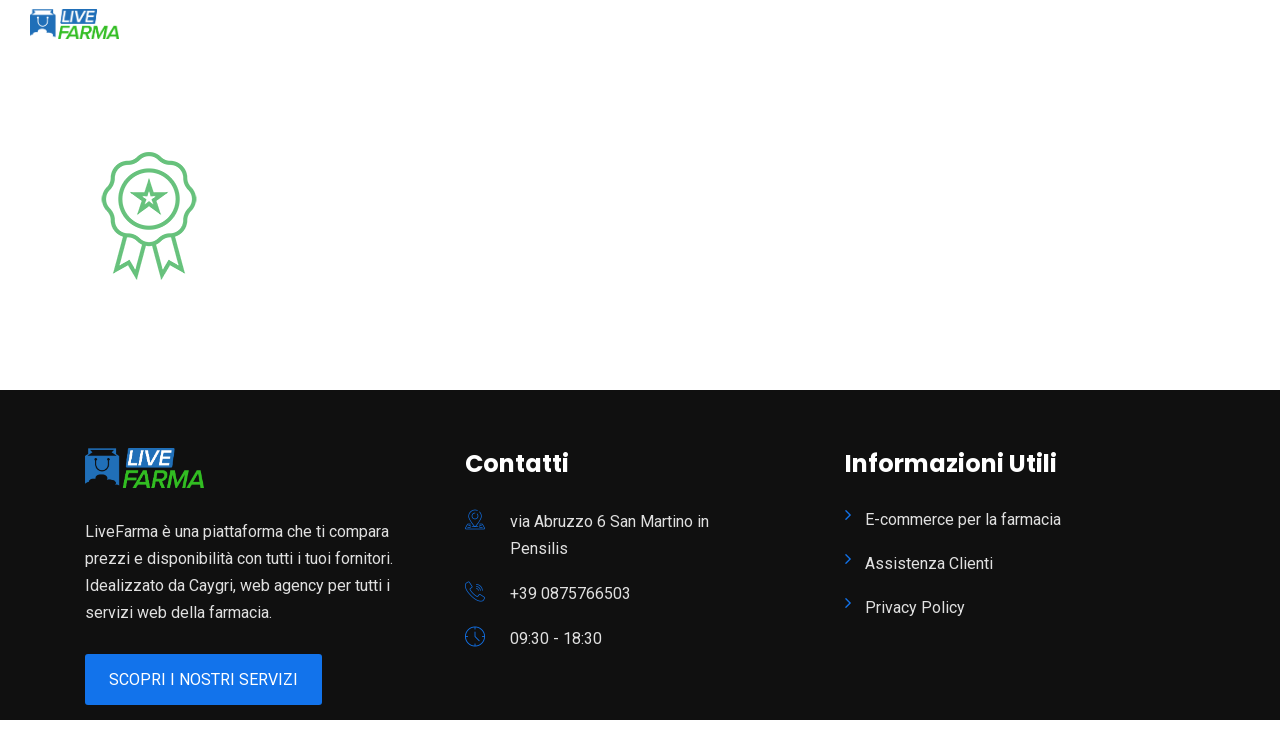

--- FILE ---
content_type: text/html; charset=UTF-8
request_url: https://livefarma.com/medal/
body_size: 19411
content:
<!DOCTYPE html>
<html dir="ltr" lang="it-IT" prefix="og: https://ogp.me/ns#">
<head>
<meta charset="UTF-8">
<meta name="viewport" content="width=device-width, initial-scale=1">
<link rel="profile" href="//gmpg.org/xfn/11">
<title>medal | LiveFarma</title>

		<!-- All in One SEO 4.9.2 - aioseo.com -->
	<meta name="robots" content="max-image-preview:large" />
	<meta name="author" content="livefarma"/>
	<link rel="canonical" href="https://livefarma.com/medal/" />
	<meta name="generator" content="All in One SEO (AIOSEO) 4.9.2" />
		<meta property="og:locale" content="it_IT" />
		<meta property="og:site_name" content="LiveFarma | Livefarma Core automatizza gli ordini dei tuoi fornitori in farmacia" />
		<meta property="og:type" content="article" />
		<meta property="og:title" content="medal | LiveFarma" />
		<meta property="og:url" content="https://livefarma.com/medal/" />
		<meta property="article:published_time" content="2020-06-25T10:17:22+00:00" />
		<meta property="article:modified_time" content="2020-09-26T16:57:09+00:00" />
		<meta name="twitter:card" content="summary" />
		<meta name="twitter:title" content="medal | LiveFarma" />
		<script type="application/ld+json" class="aioseo-schema">
			{"@context":"https:\/\/schema.org","@graph":[{"@type":"BreadcrumbList","@id":"https:\/\/livefarma.com\/medal\/#breadcrumblist","itemListElement":[{"@type":"ListItem","@id":"https:\/\/livefarma.com#listItem","position":1,"name":"Home","item":"https:\/\/livefarma.com","nextItem":{"@type":"ListItem","@id":"https:\/\/livefarma.com\/medal\/#listItem","name":"medal"}},{"@type":"ListItem","@id":"https:\/\/livefarma.com\/medal\/#listItem","position":2,"name":"medal","previousItem":{"@type":"ListItem","@id":"https:\/\/livefarma.com#listItem","name":"Home"}}]},{"@type":"ItemPage","@id":"https:\/\/livefarma.com\/medal\/#itempage","url":"https:\/\/livefarma.com\/medal\/","name":"medal | LiveFarma","inLanguage":"it-IT","isPartOf":{"@id":"https:\/\/livefarma.com\/#website"},"breadcrumb":{"@id":"https:\/\/livefarma.com\/medal\/#breadcrumblist"},"author":{"@id":"https:\/\/livefarma.com\/author\/livefarma\/#author"},"creator":{"@id":"https:\/\/livefarma.com\/author\/livefarma\/#author"},"datePublished":"2020-06-25T10:17:22+02:00","dateModified":"2020-09-26T18:57:09+02:00"},{"@type":"Organization","@id":"https:\/\/livefarma.com\/#organization","name":"LiveFarma","description":"Livefarma Core automatizza gli ordini dei tuoi fornitori in farmacia","url":"https:\/\/livefarma.com\/"},{"@type":"Person","@id":"https:\/\/livefarma.com\/author\/livefarma\/#author","url":"https:\/\/livefarma.com\/author\/livefarma\/","name":"livefarma","image":{"@type":"ImageObject","@id":"https:\/\/livefarma.com\/medal\/#authorImage","url":"https:\/\/secure.gravatar.com\/avatar\/fa923a450e836478343af69135bedf187b13080c60bf011f45ee0602efaed1a7?s=96&d=mm&r=g","width":96,"height":96,"caption":"livefarma"}},{"@type":"WebSite","@id":"https:\/\/livefarma.com\/#website","url":"https:\/\/livefarma.com\/","name":"LiveFarma","description":"Livefarma Core automatizza gli ordini dei tuoi fornitori in farmacia","inLanguage":"it-IT","publisher":{"@id":"https:\/\/livefarma.com\/#organization"}}]}
		</script>
		<!-- All in One SEO -->

<link rel='dns-prefetch' href='//cdn.datatables.net' />
<link rel='dns-prefetch' href='//fonts.googleapis.com' />
<link rel='preconnect' href='https://fonts.gstatic.com' crossorigin />
<link rel="alternate" type="application/rss+xml" title="LiveFarma &raquo; Feed" href="https://livefarma.com/feed/" />
<link rel="alternate" title="oEmbed (JSON)" type="application/json+oembed" href="https://livefarma.com/wp-json/oembed/1.0/embed?url=https%3A%2F%2Flivefarma.com%2Fmedal%2F" />
<link rel="alternate" title="oEmbed (XML)" type="text/xml+oembed" href="https://livefarma.com/wp-json/oembed/1.0/embed?url=https%3A%2F%2Flivefarma.com%2Fmedal%2F&#038;format=xml" />
		<!-- This site uses the Google Analytics by MonsterInsights plugin v9.11.0 - Using Analytics tracking - https://www.monsterinsights.com/ -->
							<script src="//www.googletagmanager.com/gtag/js?id=G-RML4F47P7W"  data-cfasync="false" data-wpfc-render="false" type="text/javascript" async></script>
			<script data-cfasync="false" data-wpfc-render="false" type="text/javascript">
				var mi_version = '9.11.0';
				var mi_track_user = true;
				var mi_no_track_reason = '';
								var MonsterInsightsDefaultLocations = {"page_location":"https:\/\/livefarma.com\/medal\/"};
								if ( typeof MonsterInsightsPrivacyGuardFilter === 'function' ) {
					var MonsterInsightsLocations = (typeof MonsterInsightsExcludeQuery === 'object') ? MonsterInsightsPrivacyGuardFilter( MonsterInsightsExcludeQuery ) : MonsterInsightsPrivacyGuardFilter( MonsterInsightsDefaultLocations );
				} else {
					var MonsterInsightsLocations = (typeof MonsterInsightsExcludeQuery === 'object') ? MonsterInsightsExcludeQuery : MonsterInsightsDefaultLocations;
				}

								var disableStrs = [
										'ga-disable-G-RML4F47P7W',
									];

				/* Function to detect opted out users */
				function __gtagTrackerIsOptedOut() {
					for (var index = 0; index < disableStrs.length; index++) {
						if (document.cookie.indexOf(disableStrs[index] + '=true') > -1) {
							return true;
						}
					}

					return false;
				}

				/* Disable tracking if the opt-out cookie exists. */
				if (__gtagTrackerIsOptedOut()) {
					for (var index = 0; index < disableStrs.length; index++) {
						window[disableStrs[index]] = true;
					}
				}

				/* Opt-out function */
				function __gtagTrackerOptout() {
					for (var index = 0; index < disableStrs.length; index++) {
						document.cookie = disableStrs[index] + '=true; expires=Thu, 31 Dec 2099 23:59:59 UTC; path=/';
						window[disableStrs[index]] = true;
					}
				}

				if ('undefined' === typeof gaOptout) {
					function gaOptout() {
						__gtagTrackerOptout();
					}
				}
								window.dataLayer = window.dataLayer || [];

				window.MonsterInsightsDualTracker = {
					helpers: {},
					trackers: {},
				};
				if (mi_track_user) {
					function __gtagDataLayer() {
						dataLayer.push(arguments);
					}

					function __gtagTracker(type, name, parameters) {
						if (!parameters) {
							parameters = {};
						}

						if (parameters.send_to) {
							__gtagDataLayer.apply(null, arguments);
							return;
						}

						if (type === 'event') {
														parameters.send_to = monsterinsights_frontend.v4_id;
							var hookName = name;
							if (typeof parameters['event_category'] !== 'undefined') {
								hookName = parameters['event_category'] + ':' + name;
							}

							if (typeof MonsterInsightsDualTracker.trackers[hookName] !== 'undefined') {
								MonsterInsightsDualTracker.trackers[hookName](parameters);
							} else {
								__gtagDataLayer('event', name, parameters);
							}
							
						} else {
							__gtagDataLayer.apply(null, arguments);
						}
					}

					__gtagTracker('js', new Date());
					__gtagTracker('set', {
						'developer_id.dZGIzZG': true,
											});
					if ( MonsterInsightsLocations.page_location ) {
						__gtagTracker('set', MonsterInsightsLocations);
					}
										__gtagTracker('config', 'G-RML4F47P7W', {"forceSSL":"true","link_attribution":"true"} );
										window.gtag = __gtagTracker;										(function () {
						/* https://developers.google.com/analytics/devguides/collection/analyticsjs/ */
						/* ga and __gaTracker compatibility shim. */
						var noopfn = function () {
							return null;
						};
						var newtracker = function () {
							return new Tracker();
						};
						var Tracker = function () {
							return null;
						};
						var p = Tracker.prototype;
						p.get = noopfn;
						p.set = noopfn;
						p.send = function () {
							var args = Array.prototype.slice.call(arguments);
							args.unshift('send');
							__gaTracker.apply(null, args);
						};
						var __gaTracker = function () {
							var len = arguments.length;
							if (len === 0) {
								return;
							}
							var f = arguments[len - 1];
							if (typeof f !== 'object' || f === null || typeof f.hitCallback !== 'function') {
								if ('send' === arguments[0]) {
									var hitConverted, hitObject = false, action;
									if ('event' === arguments[1]) {
										if ('undefined' !== typeof arguments[3]) {
											hitObject = {
												'eventAction': arguments[3],
												'eventCategory': arguments[2],
												'eventLabel': arguments[4],
												'value': arguments[5] ? arguments[5] : 1,
											}
										}
									}
									if ('pageview' === arguments[1]) {
										if ('undefined' !== typeof arguments[2]) {
											hitObject = {
												'eventAction': 'page_view',
												'page_path': arguments[2],
											}
										}
									}
									if (typeof arguments[2] === 'object') {
										hitObject = arguments[2];
									}
									if (typeof arguments[5] === 'object') {
										Object.assign(hitObject, arguments[5]);
									}
									if ('undefined' !== typeof arguments[1].hitType) {
										hitObject = arguments[1];
										if ('pageview' === hitObject.hitType) {
											hitObject.eventAction = 'page_view';
										}
									}
									if (hitObject) {
										action = 'timing' === arguments[1].hitType ? 'timing_complete' : hitObject.eventAction;
										hitConverted = mapArgs(hitObject);
										__gtagTracker('event', action, hitConverted);
									}
								}
								return;
							}

							function mapArgs(args) {
								var arg, hit = {};
								var gaMap = {
									'eventCategory': 'event_category',
									'eventAction': 'event_action',
									'eventLabel': 'event_label',
									'eventValue': 'event_value',
									'nonInteraction': 'non_interaction',
									'timingCategory': 'event_category',
									'timingVar': 'name',
									'timingValue': 'value',
									'timingLabel': 'event_label',
									'page': 'page_path',
									'location': 'page_location',
									'title': 'page_title',
									'referrer' : 'page_referrer',
								};
								for (arg in args) {
																		if (!(!args.hasOwnProperty(arg) || !gaMap.hasOwnProperty(arg))) {
										hit[gaMap[arg]] = args[arg];
									} else {
										hit[arg] = args[arg];
									}
								}
								return hit;
							}

							try {
								f.hitCallback();
							} catch (ex) {
							}
						};
						__gaTracker.create = newtracker;
						__gaTracker.getByName = newtracker;
						__gaTracker.getAll = function () {
							return [];
						};
						__gaTracker.remove = noopfn;
						__gaTracker.loaded = true;
						window['__gaTracker'] = __gaTracker;
					})();
									} else {
										console.log("");
					(function () {
						function __gtagTracker() {
							return null;
						}

						window['__gtagTracker'] = __gtagTracker;
						window['gtag'] = __gtagTracker;
					})();
									}
			</script>
							<!-- / Google Analytics by MonsterInsights -->
		<style id='wp-img-auto-sizes-contain-inline-css' type='text/css'>
img:is([sizes=auto i],[sizes^="auto," i]){contain-intrinsic-size:3000px 1500px}
/*# sourceURL=wp-img-auto-sizes-contain-inline-css */
</style>
<style id='wp-emoji-styles-inline-css' type='text/css'>

	img.wp-smiley, img.emoji {
		display: inline !important;
		border: none !important;
		box-shadow: none !important;
		height: 1em !important;
		width: 1em !important;
		margin: 0 0.07em !important;
		vertical-align: -0.1em !important;
		background: none !important;
		padding: 0 !important;
	}
/*# sourceURL=wp-emoji-styles-inline-css */
</style>
<link rel='stylesheet' id='wp-block-library-css' href='https://livefarma.com/wp-includes/css/dist/block-library/style.min.css?ver=6.9' type='text/css' media='all' />
<style id='classic-theme-styles-inline-css' type='text/css'>
/*! This file is auto-generated */
.wp-block-button__link{color:#fff;background-color:#32373c;border-radius:9999px;box-shadow:none;text-decoration:none;padding:calc(.667em + 2px) calc(1.333em + 2px);font-size:1.125em}.wp-block-file__button{background:#32373c;color:#fff;text-decoration:none}
/*# sourceURL=/wp-includes/css/classic-themes.min.css */
</style>
<link rel='stylesheet' id='aioseo/css/src/vue/standalone/blocks/table-of-contents/global.scss-css' href='https://livefarma.com/wp-content/plugins/all-in-one-seo-pack/dist/Lite/assets/css/table-of-contents/global.e90f6d47.css?ver=4.9.2' type='text/css' media='all' />
<style id='global-styles-inline-css' type='text/css'>
:root{--wp--preset--aspect-ratio--square: 1;--wp--preset--aspect-ratio--4-3: 4/3;--wp--preset--aspect-ratio--3-4: 3/4;--wp--preset--aspect-ratio--3-2: 3/2;--wp--preset--aspect-ratio--2-3: 2/3;--wp--preset--aspect-ratio--16-9: 16/9;--wp--preset--aspect-ratio--9-16: 9/16;--wp--preset--color--black: #000000;--wp--preset--color--cyan-bluish-gray: #abb8c3;--wp--preset--color--white: #ffffff;--wp--preset--color--pale-pink: #f78da7;--wp--preset--color--vivid-red: #cf2e2e;--wp--preset--color--luminous-vivid-orange: #ff6900;--wp--preset--color--luminous-vivid-amber: #fcb900;--wp--preset--color--light-green-cyan: #7bdcb5;--wp--preset--color--vivid-green-cyan: #00d084;--wp--preset--color--pale-cyan-blue: #8ed1fc;--wp--preset--color--vivid-cyan-blue: #0693e3;--wp--preset--color--vivid-purple: #9b51e0;--wp--preset--gradient--vivid-cyan-blue-to-vivid-purple: linear-gradient(135deg,rgb(6,147,227) 0%,rgb(155,81,224) 100%);--wp--preset--gradient--light-green-cyan-to-vivid-green-cyan: linear-gradient(135deg,rgb(122,220,180) 0%,rgb(0,208,130) 100%);--wp--preset--gradient--luminous-vivid-amber-to-luminous-vivid-orange: linear-gradient(135deg,rgb(252,185,0) 0%,rgb(255,105,0) 100%);--wp--preset--gradient--luminous-vivid-orange-to-vivid-red: linear-gradient(135deg,rgb(255,105,0) 0%,rgb(207,46,46) 100%);--wp--preset--gradient--very-light-gray-to-cyan-bluish-gray: linear-gradient(135deg,rgb(238,238,238) 0%,rgb(169,184,195) 100%);--wp--preset--gradient--cool-to-warm-spectrum: linear-gradient(135deg,rgb(74,234,220) 0%,rgb(151,120,209) 20%,rgb(207,42,186) 40%,rgb(238,44,130) 60%,rgb(251,105,98) 80%,rgb(254,248,76) 100%);--wp--preset--gradient--blush-light-purple: linear-gradient(135deg,rgb(255,206,236) 0%,rgb(152,150,240) 100%);--wp--preset--gradient--blush-bordeaux: linear-gradient(135deg,rgb(254,205,165) 0%,rgb(254,45,45) 50%,rgb(107,0,62) 100%);--wp--preset--gradient--luminous-dusk: linear-gradient(135deg,rgb(255,203,112) 0%,rgb(199,81,192) 50%,rgb(65,88,208) 100%);--wp--preset--gradient--pale-ocean: linear-gradient(135deg,rgb(255,245,203) 0%,rgb(182,227,212) 50%,rgb(51,167,181) 100%);--wp--preset--gradient--electric-grass: linear-gradient(135deg,rgb(202,248,128) 0%,rgb(113,206,126) 100%);--wp--preset--gradient--midnight: linear-gradient(135deg,rgb(2,3,129) 0%,rgb(40,116,252) 100%);--wp--preset--font-size--small: 13px;--wp--preset--font-size--medium: 20px;--wp--preset--font-size--large: 36px;--wp--preset--font-size--x-large: 42px;--wp--preset--spacing--20: 0.44rem;--wp--preset--spacing--30: 0.67rem;--wp--preset--spacing--40: 1rem;--wp--preset--spacing--50: 1.5rem;--wp--preset--spacing--60: 2.25rem;--wp--preset--spacing--70: 3.38rem;--wp--preset--spacing--80: 5.06rem;--wp--preset--shadow--natural: 6px 6px 9px rgba(0, 0, 0, 0.2);--wp--preset--shadow--deep: 12px 12px 50px rgba(0, 0, 0, 0.4);--wp--preset--shadow--sharp: 6px 6px 0px rgba(0, 0, 0, 0.2);--wp--preset--shadow--outlined: 6px 6px 0px -3px rgb(255, 255, 255), 6px 6px rgb(0, 0, 0);--wp--preset--shadow--crisp: 6px 6px 0px rgb(0, 0, 0);}:where(.is-layout-flex){gap: 0.5em;}:where(.is-layout-grid){gap: 0.5em;}body .is-layout-flex{display: flex;}.is-layout-flex{flex-wrap: wrap;align-items: center;}.is-layout-flex > :is(*, div){margin: 0;}body .is-layout-grid{display: grid;}.is-layout-grid > :is(*, div){margin: 0;}:where(.wp-block-columns.is-layout-flex){gap: 2em;}:where(.wp-block-columns.is-layout-grid){gap: 2em;}:where(.wp-block-post-template.is-layout-flex){gap: 1.25em;}:where(.wp-block-post-template.is-layout-grid){gap: 1.25em;}.has-black-color{color: var(--wp--preset--color--black) !important;}.has-cyan-bluish-gray-color{color: var(--wp--preset--color--cyan-bluish-gray) !important;}.has-white-color{color: var(--wp--preset--color--white) !important;}.has-pale-pink-color{color: var(--wp--preset--color--pale-pink) !important;}.has-vivid-red-color{color: var(--wp--preset--color--vivid-red) !important;}.has-luminous-vivid-orange-color{color: var(--wp--preset--color--luminous-vivid-orange) !important;}.has-luminous-vivid-amber-color{color: var(--wp--preset--color--luminous-vivid-amber) !important;}.has-light-green-cyan-color{color: var(--wp--preset--color--light-green-cyan) !important;}.has-vivid-green-cyan-color{color: var(--wp--preset--color--vivid-green-cyan) !important;}.has-pale-cyan-blue-color{color: var(--wp--preset--color--pale-cyan-blue) !important;}.has-vivid-cyan-blue-color{color: var(--wp--preset--color--vivid-cyan-blue) !important;}.has-vivid-purple-color{color: var(--wp--preset--color--vivid-purple) !important;}.has-black-background-color{background-color: var(--wp--preset--color--black) !important;}.has-cyan-bluish-gray-background-color{background-color: var(--wp--preset--color--cyan-bluish-gray) !important;}.has-white-background-color{background-color: var(--wp--preset--color--white) !important;}.has-pale-pink-background-color{background-color: var(--wp--preset--color--pale-pink) !important;}.has-vivid-red-background-color{background-color: var(--wp--preset--color--vivid-red) !important;}.has-luminous-vivid-orange-background-color{background-color: var(--wp--preset--color--luminous-vivid-orange) !important;}.has-luminous-vivid-amber-background-color{background-color: var(--wp--preset--color--luminous-vivid-amber) !important;}.has-light-green-cyan-background-color{background-color: var(--wp--preset--color--light-green-cyan) !important;}.has-vivid-green-cyan-background-color{background-color: var(--wp--preset--color--vivid-green-cyan) !important;}.has-pale-cyan-blue-background-color{background-color: var(--wp--preset--color--pale-cyan-blue) !important;}.has-vivid-cyan-blue-background-color{background-color: var(--wp--preset--color--vivid-cyan-blue) !important;}.has-vivid-purple-background-color{background-color: var(--wp--preset--color--vivid-purple) !important;}.has-black-border-color{border-color: var(--wp--preset--color--black) !important;}.has-cyan-bluish-gray-border-color{border-color: var(--wp--preset--color--cyan-bluish-gray) !important;}.has-white-border-color{border-color: var(--wp--preset--color--white) !important;}.has-pale-pink-border-color{border-color: var(--wp--preset--color--pale-pink) !important;}.has-vivid-red-border-color{border-color: var(--wp--preset--color--vivid-red) !important;}.has-luminous-vivid-orange-border-color{border-color: var(--wp--preset--color--luminous-vivid-orange) !important;}.has-luminous-vivid-amber-border-color{border-color: var(--wp--preset--color--luminous-vivid-amber) !important;}.has-light-green-cyan-border-color{border-color: var(--wp--preset--color--light-green-cyan) !important;}.has-vivid-green-cyan-border-color{border-color: var(--wp--preset--color--vivid-green-cyan) !important;}.has-pale-cyan-blue-border-color{border-color: var(--wp--preset--color--pale-cyan-blue) !important;}.has-vivid-cyan-blue-border-color{border-color: var(--wp--preset--color--vivid-cyan-blue) !important;}.has-vivid-purple-border-color{border-color: var(--wp--preset--color--vivid-purple) !important;}.has-vivid-cyan-blue-to-vivid-purple-gradient-background{background: var(--wp--preset--gradient--vivid-cyan-blue-to-vivid-purple) !important;}.has-light-green-cyan-to-vivid-green-cyan-gradient-background{background: var(--wp--preset--gradient--light-green-cyan-to-vivid-green-cyan) !important;}.has-luminous-vivid-amber-to-luminous-vivid-orange-gradient-background{background: var(--wp--preset--gradient--luminous-vivid-amber-to-luminous-vivid-orange) !important;}.has-luminous-vivid-orange-to-vivid-red-gradient-background{background: var(--wp--preset--gradient--luminous-vivid-orange-to-vivid-red) !important;}.has-very-light-gray-to-cyan-bluish-gray-gradient-background{background: var(--wp--preset--gradient--very-light-gray-to-cyan-bluish-gray) !important;}.has-cool-to-warm-spectrum-gradient-background{background: var(--wp--preset--gradient--cool-to-warm-spectrum) !important;}.has-blush-light-purple-gradient-background{background: var(--wp--preset--gradient--blush-light-purple) !important;}.has-blush-bordeaux-gradient-background{background: var(--wp--preset--gradient--blush-bordeaux) !important;}.has-luminous-dusk-gradient-background{background: var(--wp--preset--gradient--luminous-dusk) !important;}.has-pale-ocean-gradient-background{background: var(--wp--preset--gradient--pale-ocean) !important;}.has-electric-grass-gradient-background{background: var(--wp--preset--gradient--electric-grass) !important;}.has-midnight-gradient-background{background: var(--wp--preset--gradient--midnight) !important;}.has-small-font-size{font-size: var(--wp--preset--font-size--small) !important;}.has-medium-font-size{font-size: var(--wp--preset--font-size--medium) !important;}.has-large-font-size{font-size: var(--wp--preset--font-size--large) !important;}.has-x-large-font-size{font-size: var(--wp--preset--font-size--x-large) !important;}
:where(.wp-block-post-template.is-layout-flex){gap: 1.25em;}:where(.wp-block-post-template.is-layout-grid){gap: 1.25em;}
:where(.wp-block-term-template.is-layout-flex){gap: 1.25em;}:where(.wp-block-term-template.is-layout-grid){gap: 1.25em;}
:where(.wp-block-columns.is-layout-flex){gap: 2em;}:where(.wp-block-columns.is-layout-grid){gap: 2em;}
:root :where(.wp-block-pullquote){font-size: 1.5em;line-height: 1.6;}
/*# sourceURL=global-styles-inline-css */
</style>
<link rel='stylesheet' id='slick-theme-css' href='https://livefarma.com/wp-content/plugins/rselements/assets/css/slick-theme.css?ver=6.9' type='text/css' media='all' />
<link rel='stylesheet' id='brands-css' href='https://livefarma.com/wp-content/plugins/rselements/assets/css/brands.css?ver=6.9' type='text/css' media='all' />
<link rel='stylesheet' id='solid-css' href='https://livefarma.com/wp-content/plugins/rselements/assets/css/solid.css?ver=6.9' type='text/css' media='all' />
<link rel='stylesheet' id='rsaddons-floaticon-css' href='https://livefarma.com/wp-content/plugins/rselements/assets/fonts/flaticon.css?ver=6.9' type='text/css' media='all' />
<link rel='stylesheet' id='headding-title-css' href='https://livefarma.com/wp-content/plugins/rselements/assets/css/headding-title.css?ver=6.9' type='text/css' media='all' />
<link rel='stylesheet' id='dataTables-css' href='//cdn.datatables.net/1.10.20/css/jquery.dataTables.min.css?ver=6.9' type='text/css' media='all' />
<link rel='stylesheet' id='rsaddons-pro-css' href='https://livefarma.com/wp-content/plugins/rselements/assets/css/rsaddons.css?ver=6.9' type='text/css' media='all' />
<link rel='stylesheet' id='remixicon-css' href='https://livefarma.com/wp-content/themes/reobiz/assets/fonts/remixicon.css?ver=6.9' type='text/css' media='all' />
<link rel='stylesheet' id='reobiz-plugins-css' href='https://livefarma.com/wp-content/themes/reobiz/assets/css/plugins.css?ver=6.9' type='text/css' media='all' />
<link rel='stylesheet' id='flaticon-css' href='https://livefarma.com/wp-content/themes/reobiz/assets/css/flaticon.css?ver=6.9' type='text/css' media='all' />
<link rel='stylesheet' id='reobiz-style-default-css' href='https://livefarma.com/wp-content/themes/reobiz/assets/css/default.css?ver=6.9' type='text/css' media='all' />
<link rel='stylesheet' id='reobiz-style-custom-css' href='https://livefarma.com/wp-content/themes/reobiz/assets/css/custom.css?ver=6.9' type='text/css' media='all' />
<link rel='stylesheet' id='reobiz-style-responsive-css' href='https://livefarma.com/wp-content/themes/reobiz/assets/css/responsive.css?ver=6.9' type='text/css' media='all' />
<link rel='stylesheet' id='reobiz-style-css' href='https://livefarma.com/wp-content/themes/reobiz-child/style.css?ver=6.9' type='text/css' media='all' />
<link rel='stylesheet' id='studio-fonts-css' href='//fonts.googleapis.com/css?family=Poppins%3A300%2C400%2C500%2C600%2C700%2C900&#038;ver=1.0.0' type='text/css' media='all' />
<link rel='stylesheet' id='childstyle-css' href='https://livefarma.com/wp-content/themes/reobiz/style.css?ver=6.9' type='text/css' media='all' />
<link rel="preload" as="style" href="https://fonts.googleapis.com/css?family=Roboto:400%7CPoppins:100,200,300,400,500,600,700,800,900,100italic,200italic,300italic,400italic,500italic,600italic,700italic,800italic,900italic&#038;display=swap&#038;ver=1765453135" /><link rel="stylesheet" href="https://fonts.googleapis.com/css?family=Roboto:400%7CPoppins:100,200,300,400,500,600,700,800,900,100italic,200italic,300italic,400italic,500italic,600italic,700italic,800italic,900italic&#038;display=swap&#038;ver=1765453135" media="print" onload="this.media='all'"><noscript><link rel="stylesheet" href="https://fonts.googleapis.com/css?family=Roboto:400%7CPoppins:100,200,300,400,500,600,700,800,900,100italic,200italic,300italic,400italic,500italic,600italic,700italic,800italic,900italic&#038;display=swap&#038;ver=1765453135" /></noscript><script type="text/javascript" src="https://livefarma.com/wp-content/plugins/google-analytics-for-wordpress/assets/js/frontend-gtag.min.js?ver=9.11.0" id="monsterinsights-frontend-script-js" async="async" data-wp-strategy="async"></script>
<script data-cfasync="false" data-wpfc-render="false" type="text/javascript" id='monsterinsights-frontend-script-js-extra'>/* <![CDATA[ */
var monsterinsights_frontend = {"js_events_tracking":"true","download_extensions":"doc,pdf,ppt,zip,xls,docx,pptx,xlsx","inbound_paths":"[{\"path\":\"\\\/go\\\/\",\"label\":\"affiliate\"},{\"path\":\"\\\/recommend\\\/\",\"label\":\"affiliate\"}]","home_url":"https:\/\/livefarma.com","hash_tracking":"false","v4_id":"G-RML4F47P7W"};/* ]]> */
</script>
<script type="text/javascript" src="https://livefarma.com/wp-includes/js/jquery/jquery.min.js?ver=3.7.1" id="jquery-core-js"></script>
<script type="text/javascript" src="https://livefarma.com/wp-includes/js/jquery/jquery-migrate.min.js?ver=3.4.1" id="jquery-migrate-js"></script>
<link rel="https://api.w.org/" href="https://livefarma.com/wp-json/" /><link rel="alternate" title="JSON" type="application/json" href="https://livefarma.com/wp-json/wp/v2/media/8054" /><link rel="EditURI" type="application/rsd+xml" title="RSD" href="https://livefarma.com/xmlrpc.php?rsd" />
<meta name="generator" content="WordPress 6.9" />
<link rel='shortlink' href='https://livefarma.com/?p=8054' />
<meta name="generator" content="Redux 4.5.9" /><meta name="generator" content="Elementor 3.33.6; features: additional_custom_breakpoints; settings: css_print_method-external, google_font-enabled, font_display-auto">
			<style>
				.e-con.e-parent:nth-of-type(n+4):not(.e-lazyloaded):not(.e-no-lazyload),
				.e-con.e-parent:nth-of-type(n+4):not(.e-lazyloaded):not(.e-no-lazyload) * {
					background-image: none !important;
				}
				@media screen and (max-height: 1024px) {
					.e-con.e-parent:nth-of-type(n+3):not(.e-lazyloaded):not(.e-no-lazyload),
					.e-con.e-parent:nth-of-type(n+3):not(.e-lazyloaded):not(.e-no-lazyload) * {
						background-image: none !important;
					}
				}
				@media screen and (max-height: 640px) {
					.e-con.e-parent:nth-of-type(n+2):not(.e-lazyloaded):not(.e-no-lazyload),
					.e-con.e-parent:nth-of-type(n+2):not(.e-lazyloaded):not(.e-no-lazyload) * {
						background-image: none !important;
					}
				}
			</style>
			<meta name="generator" content="Powered by Slider Revolution 6.6.5 - responsive, Mobile-Friendly Slider Plugin for WordPress with comfortable drag and drop interface." />
<link rel="icon" href="https://livefarma.com/wp-content/uploads/2023/07/cropped-profits-32x32.png" sizes="32x32" />
<link rel="icon" href="https://livefarma.com/wp-content/uploads/2023/07/cropped-profits-192x192.png" sizes="192x192" />
<link rel="apple-touch-icon" href="https://livefarma.com/wp-content/uploads/2023/07/cropped-profits-180x180.png" />
<meta name="msapplication-TileImage" content="https://livefarma.com/wp-content/uploads/2023/07/cropped-profits-270x270.png" />
<script>function setREVStartSize(e){
			//window.requestAnimationFrame(function() {
				window.RSIW = window.RSIW===undefined ? window.innerWidth : window.RSIW;
				window.RSIH = window.RSIH===undefined ? window.innerHeight : window.RSIH;
				try {
					var pw = document.getElementById(e.c).parentNode.offsetWidth,
						newh;
					pw = pw===0 || isNaN(pw) || (e.l=="fullwidth" || e.layout=="fullwidth") ? window.RSIW : pw;
					e.tabw = e.tabw===undefined ? 0 : parseInt(e.tabw);
					e.thumbw = e.thumbw===undefined ? 0 : parseInt(e.thumbw);
					e.tabh = e.tabh===undefined ? 0 : parseInt(e.tabh);
					e.thumbh = e.thumbh===undefined ? 0 : parseInt(e.thumbh);
					e.tabhide = e.tabhide===undefined ? 0 : parseInt(e.tabhide);
					e.thumbhide = e.thumbhide===undefined ? 0 : parseInt(e.thumbhide);
					e.mh = e.mh===undefined || e.mh=="" || e.mh==="auto" ? 0 : parseInt(e.mh,0);
					if(e.layout==="fullscreen" || e.l==="fullscreen")
						newh = Math.max(e.mh,window.RSIH);
					else{
						e.gw = Array.isArray(e.gw) ? e.gw : [e.gw];
						for (var i in e.rl) if (e.gw[i]===undefined || e.gw[i]===0) e.gw[i] = e.gw[i-1];
						e.gh = e.el===undefined || e.el==="" || (Array.isArray(e.el) && e.el.length==0)? e.gh : e.el;
						e.gh = Array.isArray(e.gh) ? e.gh : [e.gh];
						for (var i in e.rl) if (e.gh[i]===undefined || e.gh[i]===0) e.gh[i] = e.gh[i-1];
											
						var nl = new Array(e.rl.length),
							ix = 0,
							sl;
						e.tabw = e.tabhide>=pw ? 0 : e.tabw;
						e.thumbw = e.thumbhide>=pw ? 0 : e.thumbw;
						e.tabh = e.tabhide>=pw ? 0 : e.tabh;
						e.thumbh = e.thumbhide>=pw ? 0 : e.thumbh;
						for (var i in e.rl) nl[i] = e.rl[i]<window.RSIW ? 0 : e.rl[i];
						sl = nl[0];
						for (var i in nl) if (sl>nl[i] && nl[i]>0) { sl = nl[i]; ix=i;}
						var m = pw>(e.gw[ix]+e.tabw+e.thumbw) ? 1 : (pw-(e.tabw+e.thumbw)) / (e.gw[ix]);
						newh =  (e.gh[ix] * m) + (e.tabh + e.thumbh);
					}
					var el = document.getElementById(e.c);
					if (el!==null && el) el.style.height = newh+"px";
					el = document.getElementById(e.c+"_wrapper");
					if (el!==null && el) {
						el.style.height = newh+"px";
						el.style.display = "block";
					}
				} catch(e){
					console.log("Failure at Presize of Slider:" + e)
				}
			//});
		  };</script>

<!-- Typography -->

<style>
		
	body{
		background:#FFFFFF;
		color:#363636;
	}

	body{
		 
		font-family: Roboto;  
		 
		 
		font-size: 16px; 
		
		 
		font-weight: 400; 
		 

				color: #363636; 
		    
	}

	@media only screen and (min-width: 1025px) {
		body{ 
			 
			    
		}
	}


			body.single-teams{
			background:#FFFFFF;
		}
	

	#cl-testimonial.testimonial-dark .testimonial-slide.slider1 .testimonial-item .testimonial-content{
		background: rgba(18, 115, 235, 0.8) !important;
	}
	

			h1{
			color:#0a0a0a;
			font-family:Poppins;
			font-size:46px;
						font-weight:700;
					
							line-height:56px;
					}
			



			h2{
			color:#0a0a0a; 
			font-family:Poppins;
			font-size:36px;
						font-weight:700;
					
							line-height:40px ;
					}
		


		


			h3{
			color:#0a0a0a ;
			font-family:Poppins;
			font-size:28px;
					
							line-height:32px;
					}
		


			h4{
			color:#0a0a0a;
			font-family:Poppins;
			font-size:20px;
						font-weight:700;
					
							line-height:28px;
						
		}
			
	



			h5{
			color:#0a0a0a;
			font-family:Poppins;
			font-size:18px;
						font-weight:700;
					
							line-height:28px;
					}
	


			h6{
			color:#0a0a0a ;
			font-family:Poppins;
			font-size:16px;
						font-weight:700;
					
							line-height:20px;
					}
		


		.menu-area .navbar ul li > a,
	.sidenav .widget_nav_menu ul li a{
		font-weight:500;
		font-family:Poppins;
		font-size:15px;
	}
		

	#rs-header .toolbar-area .toolbar-contact ul.rs-contact-info li,
	#rs-header .toolbar-area .toolbar-contact ul.rs-contact-info li a, 
	#rs-header .toolbar-area .toolbar-contact ul li a,
	#rs-header .toolbar-area .toolbar-contact ul li, #rs-header .toolbar-area{
		color:#FFFFFF;
	}


				#rs-header.header-transparent .toolbar-area .toolbar-contact ul.rs-contact-info li,
			#rs-header.header-transparent .toolbar-area .toolbar-contact ul.rs-contact-info li i,
			#rs-header.header-transparent .toolbar-area .toolbar-contact ul.rs-contact-info li a,
			#rs-header.header-style-4 .btn_quote .toolbar-sl-share ul li a
			{
				color: #FFFFFF			}
		
				#rs-header.header-transparent .toolbar-area .toolbar-contact ul.rs-contact-info li:hover a,
			#rs-header.header-style-4 .btn_quote .toolbar-sl-share ul li a:hover{
			color: #CCCCCC		}
			

	.rs-breadcrumbs .page-title{
		font-size: 46px	}

	#rs-header .toolbar-area .toolbar-contact ul.rs-contact-info li a,
	#rs-header .toolbar-area .toolbar-contact ul li a,
	#rs-header .toolbar-area .toolbar-contact ul li i,
	#rs-header .toolbar-area .toolbar-sl-share ul li a i{
		color:#FFFFFF;
	}

	#rs-header .toolbar-area .toolbar-contact ul.rs-contact-info li a:hover,
	#rs-header .toolbar-area .toolbar-sl-share ul li a.quote-buttons:hover,
	#rs-header .toolbar-area .toolbar-sl-share ul li a.quote-buttons:before,
	#rs-header .toolbar-area .toolbar-contact ul li a:hover, 
	#rs-header .toolbar-area .toolbar-sl-share ul li a i:hover{
		color:#CCCCCC;
	}
	#rs-header .toolbar-area{
		background:#106EEA;
	}

	.mobile-menu-container div ul > li.current_page_parent > a,
	#rs-header.header-transparent .menu-area .navbar ul li.current-menu-ancestor a, 
	#rs-header.header-transparent .menu-area .navbar ul li.current_page_item a,
	.menu-area .navbar ul.menu > li.current_page_item > a,
	.menu-area .navbar ul li.current-menu-ancestor a, .menu-area .navbar ul li.current_page_item a
	{
		color: #1273EB;
	}
	
	.menu-area .navbar ul > li.menu-item-has-children.hover-minimize > a:after{
		background: #1273EB !important;
	}	

	.menu-area .navbar ul > li.menu-item-has-children.hover-minimize:hover > a:after{
		background: #1273EB !important;
	}

	.menu-area .navbar ul li:hover a:before{
		color: #1273EB;
	}

	.menu-area .navbar ul li:hover > a,	
	.mobile-menu-container div ul li a:hover,	
	#rs-header.header-style5 .header-inner.menu-sticky.sticky .menu-area .navbar ul li:hover > a,
	#rs-header.header-style-4 .menu-area .menu li:hover > a,
	#rs-header.header-style-3.header-style-2 .sticky-wrapper .menu-area .navbar ul li:hover > a
	{
		color: #1273EB;
	}

	.menu-area .navbar ul li a,
	#rs-header .menu-responsive .sidebarmenu-search .sticky_search
	{
		color: #101010; 
	}

	#rs-header.header-transparent .menu-area.dark .navbar ul.menu > li.current_page_item > a::before, 
	#rs-header.header-transparent .menu-area.dark .navbar ul.menu > li.current_page_item > a::after, 
	#rs-header.header-transparent .menu-area.dark .navbar ul.menu > li > a::before,
	#rs-header.header-transparent .menu-area.dark .navbar ul.menu > li > a::after,
	#rs-header.header-transparent .menu-area.dark .navbar ul.menu > li > a,	
	#rs-header.header-transparent .menu-area.dark .menu-responsive .sidebarmenu-search .sticky_search .fa
	{
		color: #101010 !important;
	}

	
	#rs-header.header-transparent .menu-area.dark ul.offcanvas-icon .nav-link-container .nav-menu-link span{
		background: #101010 !important;
	}


			#rs-header.header-transparent .menu-area .navbar ul li a, 
		#rs-header.header-transparent .menu-responsive .sidebarmenu-search .sticky_search,
		#rs-header.header-transparent .menu-responsive .sidebarmenu-search .sticky_search .fa,
		#rs-header.header-transparent .menu-area.dark .navbar ul > li > a,
		#rs-header.header-transparent .menu-area .navbar ul li:hover > a{
			color:#FFFFFF 
	}
	
			#rs-header.header-style5 .header-inner .menu-area .navbar ul > li > a,
		#rs-header.header-style5 .menu-responsive .sidebarmenu-search .sticky_search{
			color:#FFFFFF 
		}
	



			#rs-header.header-style5 .header-inner .menu-area .navbar ul li:hover > a{
			color:#1273EB 
		}
	



			#rs-header.header-style5 .header-inner .menu-area .navbar ul > li.menu-item-has-children.hover-minimize:hover > a:after{
			background:#1273EB !important;  
		}
	


			#rs-header.header-style5 .header-inner .menu-area .navbar ul > li.menu-item-has-children.hover-minimize > a:after{
			background:#1273EB !important; 
		}
	
	

		#rs-header.header-style5 .menu-area .navbar ul > li.current-menu-ancestor > a, 
	#rs-header.header-style5 .header-inner .menu-area .navbar ul > li.current-menu-ancestor > a,
	#rs-header.header-style5 .header-inner.menu-sticky.sticky .menu-area .navbar ul > li.current-menu-ancestor > a{
			color:#1273EB !important; 
		}
	

	 
		.header-style-4 .menu-cart-area span.icon-num, 
		.header-style5 .menu-cart-area span.icon-num
		{
			background: #FFFFFF !important;
		}
	
	
	
	
	
	

	
	
		
			#rs-header.header-transparent .menu-area.dark ul.offcanvas-icon .nav-link-container .nav-menu-link span{
			background:#FFFFFF 
		}
	
	

		

		

			.nav-link-container .nav-menu-link span.dot1,
		.nav-link-container .nav-menu-link span.dot3,
		.nav-link-container .nav-menu-link span.dot5,
		.nav-link-container .nav-menu-link span.dot7,
		.nav-link-container .nav-menu-link span.dot9,
		#rs-header.header-transparent ul.offcanvas-icon .nav-link-container .nav-menu-link span, 
		#rs-header.header-style5 .menu-responsive ul.offcanvas-icon .nav-link-container .nav-menu-link span,
		#rs-header.header-style5 .menu-responsive ul.offcanvas-icon .nav-link-container .nav-menu-link span,
		#rs-header.header-transparent ul.offcanvas-icon .nav-link-container .nav-menu-link span, 
		#rs-header.header-style5 .menu-responsive ul.offcanvas-icon .nav-link-container .nav-menu-link span{
			background:#333333 !important;
		}
	
	
			.nav-link-container .nav-menu-link span.dot2,
		.nav-link-container .nav-menu-link span.dot4,
		.nav-link-container .nav-menu-link span.dot6,
		.nav-link-container .nav-menu-link span.dot8,
		.nav-link-container .nav-menu-link span.dot10,
		#rs-header.header-transparent ul.offcanvas-icon .nav-link-container .nav-menu-link span, 
		#rs-header.header-style5 .menu-responsive ul.offcanvas-icon .nav-link-container .nav-menu-link span,
		#rs-header.header-style5 .menu-responsive ul.offcanvas-icon .nav-link-container .nav-menu-link span,
		#rs-header.header-transparent ul.offcanvas-icon .nav-link-container .nav-menu-link span, 
		#rs-header.header-style5 .menu-responsive ul.offcanvas-icon .nav-link-container .nav-menu-link span{
			background:#106EEA !important;
		}
	
	

			.nav-link-container .nav-menu-link.off-open span.dot1,
		.nav-link-container .nav-menu-link.off-open span.dot3,
		.nav-link-container .nav-menu-link.off-open span.dot5,
		.nav-link-container .nav-menu-link.off-open span.dot7,
		.nav-link-container .nav-menu-link.off-open span.dot9,
		#rs-header.header-transparent ul.offcanvas-icon .nav-link-container .nav-menu-link.off-open span, 
		#rs-header.header-style5 .menu-responsive ul.offcanvas-icon .nav-link-container .nav-menu-link.off-open span,
		#rs-header.header-style5 .menu-responsive ul.offcanvas-icon .nav-link-container .nav-menu-link.off-open span,
		#rs-header.header-transparent ul.offcanvas-icon .nav-link-container .nav-menu-link.off-open span, 
		#rs-header.header-style5 .menu-responsive ul.offcanvas-icon .nav-link-container .nav-menu-link.off-open span{
			background:#333333 !important;
		}
	
			.nav-link-container .nav-menu-link.off-open span.dot2,
		.nav-link-container .nav-menu-link.off-open span.dot4,
		.nav-link-container .nav-menu-link.off-open span.dot6,
		.nav-link-container .nav-menu-link.off-open span.dot8,
		.nav-link-container .nav-menu-link.off-open span.dot10,
		#rs-header.header-transparent ul.offcanvas-icon .nav-link-container .nav-menu-link.off-open span, 
		#rs-header.header-style5 .menu-responsive ul.offcanvas-icon .nav-link-container .nav-menu-link.off-open span,
		#rs-header.header-style5 .menu-responsive ul.offcanvas-icon .nav-link-container .nav-menu-link.off-open span,
		#rs-header.header-transparent ul.offcanvas-icon .nav-link-container .nav-menu-link.off-open span, 
		#rs-header.header-style5 .menu-responsive ul.offcanvas-icon .nav-link-container .nav-menu-link.off-open span{
			background:#106EEA !important;
		}
	


			#rs-header.header-transparent .menu-area .navbar ul > li > a:hover,
		#rs-header.header-transparent .menu-area .navbar ul li:hover > a,
		#rs-header.header-transparent .menu-area.dark .navbar ul > li:hover > a,
		#rs-header.header-style-4 .header-inner .menu-area .navbar ul li:hover a,
		#rs-header.header-style-4 .menu-area .navbar ul li:hover a:before{
			color:#1273EB 
		}
	



			#rs-header.header-transparent .menu-area .navbar ul > li.current_page_item > a,
		#rs-header.header-style-4 .menu-area .menu > li.current-menu-ancestor > a,
		#rs-header.header-transparent .menu-area .navbar ul > li.current-menu-ancestor > a,
		#rs-header.header-style-4 .menu-area .menu > li.current_page_item > a{
			color:#1273EB !important; 
		}
	
	#rs-header.header-transparent .menu-area .navbar ul.menu > li.current_page_item > a::before,
	#rs-header.header-transparent .menu-area .navbar ul.menu > li.current_page_item > a::after, 
	#rs-header.header-transparent .menu-area .navbar ul.menu > li > a::after{
		color:#1273EB !important; 
	}

			
		#rs-header.header-transparent ul.offcanvas-icon .nav-link-container .nav-menu-link span,
		#rs-header.header-style5 .menu-responsive ul.offcanvas-icon .nav-link-container .nav-menu-link span{
			background:#FFFFFF 
		}
	
			.menu-area .navbar ul li .sub-menu li a,
		#rs-header .menu-area .navbar ul li.mega ul li a,
		.menu-area .navbar ul > li ul.sub-menu > li.menu-item-has-children > a:before,
		#rs-header.header-transparent .menu-area .navbar ul li .sub-menu li.current-menu-ancestor > a,
		#rs-header.header-transparent .menu-area .navbar ul li.current-menu-ancestor li a{
			color:#FFFFFF !important;
		}
	

			.menu-area .navbar ul li ul.sub-menu li.current_page_item > a,
		.menu-area .navbar ul li .sub-menu li a:hover,
		#rs-header.header-style5 .menu-area .navbar ul > li.current_page_item ul > a,
		#rs-header .menu-area .navbar ul li.mega ul > li > a:hover,
		.menu-area .navbar ul li ul.sub-menu li:hover > a,
		.menu-area .navbar ul > li ul.sub-menu > li.menu-item-has-children:hover > a:before,
		body .header-style1 .menu-area .navbar ul li ul.sub-menu li:hover > a,
		body #rs-header .menu-area .navbar ul li.mega ul.sub-menu li a:hover,
		#rs-header.header-style5 .header-inner .menu-area .navbar ul li .sub-menu > li:hover > a,
		#rs-header.header-transparent .menu-area .navbar ul li .sub-menu li:hover > a,
		#rs-header .menu-area .navbar ul li.mega ul li a:hover,
		#rs-header.header-style-4 .menu-area .menu .sub-menu li:hover > a,
		#rs-header.header-style3 .menu-area .navbar ul li .sub-menu li:hover > a,
		#rs-header .menu-area .navbar ul li.mega ul > li.current-menu-item > a,
		.menu-sticky.sticky .menu-area .navbar ul li ul li a:hover,
		#rs-header.header-transparent .menu-area .navbar ul li .sub-menu li.current-menu-ancestor > a, #rs-header.header-transparent .menu-area .navbar ul li .sub-menu li.current_page_item > a,
		#rs-header.header-transparent .menu-area .navbar ul li.current-menu-ancestor li a:hover {
			color:#CCCCCC !important;
		}
	
			.menu-area .navbar ul > li ul.sub-menu > li.menu-item-has-children.hover-minimize:hover > a:after{
			background:#CCCCCC !important;
		}
	
	

			.menu-area .navbar ul li .sub-menu{
			background:#1273EB;
		}
	

			#rs-header .toolbar-area .toolbar-contact ul li,
		#rs-header .toolbar-area a,
		#rs-header .toolbar-area .toolbar-contact ul li i:before{
			font-size:14px;
		}
	
			.menu-area .navbar ul > li > a,
		#rs-header .menu-area .navbar ul > li.mega > ul > li > a{
			text-transform:uppercase;
		}
	
	
	

			.footer-bottom .copyright p{
			color:#e0e0e0;
		}
	

			.rs-footer, .rs-footer h3, .rs-footer a, 
		.rs-footer .fa-ul li a, 
		.rs-footer .widget.widget_nav_menu ul li a{
			font-size:16px;
		}
	
			.rs-footer h3, .rs-footer .footer-top h3.footer-title{
			font-size:24px;
		}
	
		

			.rs-footer, .rs-footer .footer-top h3.footer-title, .rs-footer a, .rs-footer .fa-ul li a,
		.rs-footer .widget.widget_nav_menu ul li a,
		.rs-footer .footer-top input[type="email"]::placeholder
		{
			color:#E0E0E0;
		}
	
	
			.rs-footer .footer-top h3.footer-title
		{
			color:#FFFFFF;
		}
	
			.rs-footer a:hover, .rs-footer .widget.widget_nav_menu ul li a:hover,
		.rs-footer .fa-ul li a:hover,
		.rs-footer .widget.widget_pages ul li a:hover, .rs-footer .widget.widget_recent_comments ul li:hover, .rs-footer .widget.widget_archive ul li a:hover, .rs-footer .widget.widget_categories ul li a:hover,
		.rs-footer .widget a:hover{
			color:#1273EB;
		}
	
	

		
		ul.footer_social > li > a{
			color:#FFFFFF !important;
		}
	
		
		ul.footer_social > li > a:hover{
			color:#FFFFFF !important;
		}
	
			.footer-subscribe input[type=submit],
		.footer-btn-wrap .footer-btn,
		ul.footer_social li
		{
			background:#1273EB		}
	
		
			.rs-footer .footer-top .mc4wp-form-fields input[type="email"]{
			border-color:#333333;
		}
	
			.rs-footer .footer-top .mc4wp-form-fields input[type="submit"],
		.rs-footer .footer-top .mc4wp-form-fields i{
			color:#FFFFFF;
		}
	
	

	.rs-heading .title-inner .sub-text,
	.rs-services-default .services-wrap .services-item .services-icon i,	
	.rs-blog .blog-item .blog-slidermeta span.category a:hover,
	.btm-cate li a:hover,	
	.ps-navigation ul a:hover span,	
	.rs-portfolio-style5 .portfolio-item .portfolio-content a,
	.rs-services1.services-left.border_style .services-wrap .services-item .services-icon i:hover,
	.rs-services1.services-right .services-wrap .services-item .services-icon i:hover,
	.rs-galleys .galley-img .zoom-icon:hover,
	#about-history-tabs ul.tabs-list_content li:before,
	#rs-header.header-style-3 .header-inner .logo-section .toolbar-contact-style4 ul li i,
	#sidebar-services .widget.widget_nav_menu ul li.current-menu-item a,
	#sidebar-services .widget.widget_nav_menu ul li a:hover,
	.single-teams .team-inner ul li i,
	#rs-header.header-transparent .menu-area .navbar ul li .sub-menu li.current-menu-ancestor > a, 
	#rs-header.header-transparent .menu-area .navbar ul li .sub-menu li.current_page_item > a,
	rs-heading .title-inner .title,
	.team-grid-style1 .team-item .team-content1 h3.team-name a, 
	.rs-team-grid.team-style5 .team-item .normal-text .person-name a,
	.rs-team-grid.team-style4 .team-wrapper .team_desc .name a,
	.rs-team-grid.team-style4 .team-wrapper .team_desc .name .designation,	
	.contact-page1 .form-button .submit-btn i:before,	
	.woocommerce nav.woocommerce-pagination ul li span.current, 
	.woocommerce nav.woocommerce-pagination ul li a:hover,
	.single-teams .ps-informations h2.single-title,
	.single-teams .ps-informations ul li.phone a:hover, .single-teams .ps-informations ul li.email a:hover,
	.single-teams .siderbar-title,
	.single-teams .team-detail-wrap-btm.team-inner .appointment-btn a,
	body #whychoose ul.vc_tta-tabs-list li a i,
	ul.check-icon li:before,
	.rs-project-section .project-item .project-content .title a:hover,
	.subscribe-text i, .subscribe-text .title, .subscribe-text span a:hover,
	.timeline-icon,
	.rs-features-list-content li i,
	.service-carousels .services-sliders3 span.num,
	.service-readons:before,
	.rs-event-grid .events-inner-item .content-part .event-title a:hover,
	.rs_event__sidebar .rs_sidebar .rs__price strong,
	.services-sliders4:hover .services-desc h4.services-title a,	
	.rs-footer.footerlight .footer_social li a .fa,
	.rs-event-grid .events-inner-item .content-part .btn-part a,
	.single-teams .ps-informations h4.single-title,
	.rsaddon-unique-slider .blog-content .blog-footer .blog-meta i
	
	{
		color:#1273EB;
	}

	.rs-event-grid .events-inner-item .content-part .rs___meta li svg path,
	.rs-event-grid .events-inner-item .content-part .btn-part a svg path,
	ul.rs__event__meta_style li .rs__event_sp_img svg path,
	.rs_event__sidebar .rs_sidebar .rs__time svg path{
		fill:#1273EB;
	}
	.portfolio-slider-data .slick-next, 
	.portfolio-slider-data .slick-prev,
	.ps-navigation ul a:hover span,
	ul.chevron-right-icon li:before,
	.sidenav .fa-ul li i,
	.rs-portfolio.style2 .portfolio-slider .portfolio-item .portfolio-content h3.p-title a:hover,
	.rs-breadcrumbs .breadcrumbs-inner .cate-single .post-categories a:hover,
	.woocommerce-message::before, .woocommerce-info::before,
	.pagination-area .nav-links span.current,
	.rs-sl-social-icons a:hover,
	.rs-portfolio.vertical-slider.style4 .portfolio-slider .portfolio-item:hover .p-title a{
		color:#1273EB !important;
	}

	
	.transparent-btn:hover,
	.testimonial-light #cl-testimonial .testimonial-slide7 .single-testimonial:after,
	.rs-portfolio-style2 .portfolio-item .portfolio-img .read_more:hover,
	.service-carousel .owl-dots .owl-dot.active,
	.service-carousel .owl-dots .owl-dot,
	.bs-sidebar.dynamic-sidebar .service-singles .menu li a:hover,
	.bs-sidebar.dynamic-sidebar .service-singles .menu li.current-menu-item a,
	.rs-footer.footerlight .footer-top .mc4wp-form-fields input[type="email"],
	.bs-sidebar .tagcloud a:hover,
	.rs-event-grid .events-inner-item .content-part .btn-part a:hover,
	.rs-blog-details .bs-info.tags a:hover,
	.single-teams .team-skill .rs-progress
	{
		border-color:#1273EB !important;
	}

	body #whychoose ul.vc_tta-tabs-list li:hover:after, body #whychoose ul.vc_tta-tabs-list li.vc_active:after{
		border-top-color:#101010 !important;
	}
	
	.owl-carousel .owl-nav [class*="owl-"],
	html input[type="button"]:hover, input[type="reset"]:hover,
	.rs-video-2 .popup-videos:before,
	.sidenav .widget-title:before,
	.rs-team-grid.team-style5 .team-item .team-content,
	.rs-team-grid.team-style4 .team-wrapper .team_desc::before,
	.rs-team .team-item .team-social .social-icon,
	.rs-services-style4:hover .services-icon i,
	.team-grid-style1 .team-item .social-icons1 a:hover i,
	.loader__bar,
	blockquote:before,
	.rs-blog-grid .blog-img a.float-cat,
	#sidebar-services .download-btn ul li,
	.transparent-btn:hover,
	.rs-portfolio-style2 .portfolio-item .portfolio-img .read_more:hover,
	.rs-video-2 .popup-videos,
	.rs-blog-details .blog-item.style2 .category a, .rs-blog .blog-item.style2 .category a, .blog .blog-item.style2 .category a,
	.rs-blog-details .blog-item.style1 .category a, .rs-blog .blog-item.style1 .category a, .blog .blog-item.style1 .category a,	
	.icon-button a,
	.team-grid-style1 .team-item .image-wrap .social-icons1, .team-slider-style1 .team-item .image-wrap .social-icons1,
	.rs-heading.style8 .title-inner:after,
	.rs-heading.style8 .description:after,
	#slider-form-area .form-area input[type="submit"],
	.services-style-5 .services-item:hover .services-title,
	#sidebar-services .rs-heading .title-inner h3:before,	
	#rs-contact .contact-address .address-item .address-icon::before,
	.team-slider-style4 .team-carousel .team-item:hover,
	#rs-header.header-transparent .btn_quote a:hover,
	body .whychoose ul.vc_tta-tabs-list li.vc_active:before,
	body .whychoose ul.vc_tta-tabs-list li:hover:before,
	.bs-sidebar .tagcloud a:hover,
	.rs-heading.style2:after,
	.rs-blog-details .bs-info.tags a:hover,
	.mfp-close-btn-in .mfp-close,
	.top-services-dark .rs-services .services-style-7.services-left .services-wrap .services-item,
	.single-teams .team-inner h3:before,
	.single-teams .team-detail-wrap-btm.team-inner,
	::selection,
	.rs-heading.style2 .title:after,
	body #whychoose ul.vc_tta-tabs-list li:hover:before, body #whychoose ul.vc_tta-tabs-list li.vc_active:before,
	.readon:hover,
	.rs-blog-details #reply-title:before,
	.rs-cta .style2 .title-wrap .exp-title:after,
	.rs-project-section .project-item .project-content .p-icon,
	.proces-item.active:after, .proces-item:hover:after,
	.subscribe-text .mc4wp-form input[type="submit"],
	.rs-footer #wp-calendar th,
	body.wpb-js-composer .vc_tta.vc_general .vc_tta-panel.vc_active .vc_tta-panel-title a,
	body.wpb-js-composer .vc_tta.vc_general .vc_tta-panel .vc_tta-panel-title:hover a,
	.service-carousel.services-dark .services-sliders2 .services-desc:before, 
	.service-carousels.services-dark .services-sliders2 .services-desc:before,
	.rs-services .services-style-9 .services-wrap:after,
	.close-search,
	.nav-link-container .nav-menu-link span,
	.portfolio-slider-data .slick-dots li.slick-active, 
	.portfolio-slider-data .slick-dots li:hover,
	.rs-portfolio.vertical-slider.style4 .portfolio-slider .portfolio-item .p-title a:before,
	.rs-team-grid.team-style4 .team-wrapper:hover .team_desc,
	.single-portfolios .ps-informations h3,
	.rs-heading.style6 .title-inner .sub-text:after,
	.bs-sidebar.dynamic-sidebar .service-singles .menu li.current-menu-item a,
	.bs-sidebar.dynamic-sidebar .service-singles .menu li a:hover,
	.single-teams .team-skill .rs-progress .progress-bar,
	.woocommerce div.product .woocommerce-tabs ul.tabs li:hover,
	.woocommerce span.onsale,
	.woocommerce div.product .woocommerce-tabs ul.tabs li.active,
	.bs-sidebar .widget-title:after,
	.rs-event-grid .events-inner-item .content-part .rs__date,
	.menu-wrap-off .inner-offcan .nav-link-container .close-button span,
	.sidenav .offcanvas_social li a i,	
	.rs-event-grid .events-inner-item .content-part .btn-part a:hover,
	.rs_event__sidebar .rs_sidebar .book__btn,
	.rs-addon-slider .slick-dots li button, .rs-addon-slider .slick-dots li.slick-active button,
	.rs-addon-slider .slick-dots li button:hover
	{
		background:#1273EB;
	}
	.woocommerce span.onsale{
		background:#1273EB !important;
	}
	
	.portfolio-slider-data .slick-dots li{
		background:#101010;
	}
	
	.rs-blog .blog-item .blog-meta .blog-date i, .full-blog-content .author i,
	.full-blog-content .btm-cate .tag-line i,
	.full-blog-content .blog-title a:hover,
	.bs-sidebar .recent-post-widget .post-desc span i,
	.single-post .single-posts-meta li span i,
	.single-posts-meta .tag-line i,
	.single-post .single-posts-meta .fa-comments-o:before{
		color:#1273EB !important;
	}
	#cl-testimonial .testimonial-slide7 .single-testimonial:after, #cl-testimonial .testimonial-slide7 .single-testimonial:before{
		border-right-color: #1273EB;
		border-right: 30px solid #1273EB;
	}
	#cl-testimonial .testimonial-slide7 .single-testimonial{
		border-left-color: #1273EB;
	}
	.team-slider-style1 .team-item .team-content1 h3.team-name a:hover,
	.rs-service-grid .service-item .service-content .service-button .readon.rs_button:hover:before,
	.rs-heading.style6 .title-inner .sub-text,
	.rs-heading.style7 .title-inner .sub-text,
	.rs-portfolio-style1 .portfolio-item .portfolio-content .pt-icon-plus:before,
	.team-grid-style1 .team-item .team-content1 h3.team-name a, 
	.service-readons:hover,
	.service-readons:before:hover
	{
		color:#1273EB !important;
	}	

	.rs-services-style3 .bg-img a,
	.rs-services-style3 .bg-img a:hover,
	.comment-respond .form-submit #submit, .wp-block-file .wp-block-file__button
	{
		background:#1273EB;
		border-color: #1273EB;
	}
	.rs-service-grid .service-item .service-content .service-button .readon.rs_button:hover{
		border-color: #1273EB;;
		color: #1273EB;
	}

	.woocommerce div.product p.price ins, .woocommerce div.product span.price ins,
	.woocommerce div.product p.price, .woocommerce div.product span.price, 
	.cd-timeline__content .short-info h2, .cd-timeline__content .short-info h3{
		color: #1273EB!important;
	}

	.team-grid-style3 .team-img .team-img-sec:before,
	#loading,	
	#sidebar-services .bs-search button:hover, 
	.team-slider-style3 .team-img .team-img-sec:before,
	.rs-blog-details .blog-item.style2 .category a:hover, 
	.rs-blog .blog-item.style2 .category a:hover, 
	.blog .blog-item.style2 .category a:hover,
	.icon-button a:hover,
	.rs-blog-details .blog-item.style1 .category a:hover, 
	.rs-blog .blog-item.style1 .category a:hover, 
	.blog .blog-item.style1 .category a:hover,
	.skew-style-slider .revslider-initialised::before,
	.top-services-dark .rs-services .services-style-7.services-left .services-wrap .services-item:hover,
	.icon-button a:hover,
	.fullwidth-services-box .services-style-2:hover,
	#rs-header.header-style-4 .logo-section:before,
	.post-meta-dates,
	 .woocommerce ul.products li.product .price ins,
	#scrollUp i,
	.cd-timeline__img.cd-timeline__img--picture,
	.rs-portfolio-style4 .portfolio-item .portfolio-img:before,
	.rs-portfolio-style3 .portfolio-item .portfolio-img:before,
	.rs-skill-bar .skillbar .skillbar-bar
	{
		background: #1273EB;
	}

	html input[type="button"], input[type="reset"], input[type="submit"]{
		background: #1273EB;
	}


	.round-shape:before{
		border-top-color: #101010;
		border-left-color: #101010;
	}
	.round-shape:after{
		border-bottom-color: #101010;
		border-right-color: #101010;
	}

	#sidebar-services .download-btn,
	.rs-video-2 .overly-border,
	.single-teams .ps-informations ul li.social-icon i,
	.woocommerce-error, .woocommerce-info, .woocommerce-message{
		border-color:#1273EB !important;
	}

	.testimonial-light #cl-testimonial .testimonial-slide7 .single-testimonial:before,	
	.testimonial-light #cl-testimonial .testimonial-slide7 .single-testimonial:after{
		border-right-color: #101010 !important;
		border-top-color: transparent !important;
	}

	.testimonial-light #cl-testimonial .testimonial-slide7 .single-testimonial{
		border-left-color:#101010 !important;
	}
	.portfolio-filter button:hover, 
	.portfolio-filter button.active,
	.team-grid-style1 .team-item .team-content1 h3.team-name a:hover,
	#cl-testimonial .testimonial-slide7 .right-content i,
	.testimonial-light #cl-testimonial .testimonial-slide7 .single-testimonial .cl-author-info li:first-child,
	.rs-blog-details .bs-img .blog-date span.date, .rs-blog .bs-img .blog-date span.date, .blog .bs-img .blog-date span.date, .rs-blog-details .blog-img .blog-date span.date, .rs-blog .blog-img .blog-date span.date, .blog .blog-img .blog-date span.date,	
	.rs-portfolio-style5 .portfolio-item .portfolio-content a:hover,
	#cl-testimonial.cl-testimonial9 .single-testimonial .cl-author-info li,
	#cl-testimonial.cl-testimonial9 .single-testimonial .image-testimonial p i,
	.rs-services1.services-left.border_style .services-wrap .services-item .services-icon i,
	.rs-services1.services-right .services-wrap .services-item .services-icon i,
	#rs-skills .vc_progress_bar h2,
	.rs-portfolio.style2 .portfolio-slider .portfolio-item .portfolio-img .portfolio-content .categories a:hover,
	.woocommerce ul.products li.product .price,
	.woocommerce ul.products li.product .price ins,
	#rs-services-slider .menu-carousel .heading-block h4 a:hover,
	.rs-team-grid.team-style5 .team-item .normal-text .person-name a:hover,
	body .vc_tta-container .tab-style-left .vc_tta-panel-body h3,
	ul.stylelisting li:before, body .vc_tta-container .tab-style-left .vc_tta-tabs-container .vc_tta-tabs-list li a i,
	.service-readons:hover, .service-readons:hover:before,
	.single-teams .designation-info,
	ul.unorder-list li:before,
	.rs-footer .widget.widget_nav_menu ul li a:before, 
	.rs-footer .widget.widget_nav_menu ul ul.sub-menu li a::before, 
	.rs-footer .widget.widget_pages ul ul.sub-menu li a::before, 
	.rs-footer .widget.widget_recent_comments ul ul.sub-menu li a::before, 
	.rs-footer .widget.widget_archive ul ul.sub-menu li a::before, 
	.rs-footer .widget.widget_categories ul ul.sub-menu li a::before, 
	.rs-footer .widget.widget_pages ul li a:before, 
	.rs-footer .widget.widget_archive ul li a:before, 
	.rs-footer .widget.widget_categories ul li a:before
	{
		color: #1273EB;
	}
	.rs-team-grid.team-style4 .team-wrapper .team_desc:before,
	.rs-team-grid.team-style5 .team-item .normal-text .team-text:before,
	.rs-services3 .slick-arrow,
	.single-teams .ps-image .ps-informations,
	.slidervideo .slider-videos,
	.slidervideo .slider-videos:before,
	.service-readon,
	.service-carousel .owl-dots .owl-dot.active,	
	.rs-blog-details .bs-img .categories .category-name a, .rs-blog .bs-img .categories .category-name a, .blog .bs-img .categories .category-name a, .rs-blog-details .blog-img .categories .category-name a, .rs-blog .blog-img .categories .category-name a, .blog .blog-img .categories .category-name a{
		background: #1273EB;
	}

	.rs-blog-details .bs-img .blog-date:before, .rs-blog .bs-img .blog-date:before, .blog .bs-img .blog-date:before, .rs-blog-details .blog-img .blog-date:before, .rs-blog .blog-img .blog-date:before, .blog .blog-img .blog-date:before{		
		border-bottom: 0 solid;
    	border-bottom-color: #1273EB;
    	border-top: 80px solid transparent;
    	border-right-color: #1273EB;
    }

    .border-image.small-border .vc_single_image-wrapper:before{
	    border-bottom: 250px solid #1273EB;
	}

	.border-image.small-border .vc_single_image-wrapper:after{
		border-top: 250px solid #1273EB;
	}

	.border-image .vc_single_image-wrapper:before,
	.team-grid-style3 .team-img:before, .team-slider-style3 .team-img:before{
		border-bottom-color: #1273EB;   			
	}

	.border-image .vc_single_image-wrapper:after,
	.team-grid-style3 .team-img:after, .team-slider-style3 .team-img:after{
		border-top-color: #1273EB;   	
	}

	.woocommerce-info,
	.timeline-alter .divider:after,
	body.single-services blockquote,
	#rs-header.header-style-3 .header-inner .box-layout,	
	.rs-porfolio-details.project-gallery .file-list-image .p-zoom:hover
	{
		border-color: #1273EB;  
	}
	
	.slidervideo .slider-videos i,
	.list-style li::before,
	.slidervideo .slider-videos i:before,
	#team-list-style .team-name a,
	.rs-blog .blog-item .blog-button a:hover, a{
		color: #1273EB;
	}

	.rs-blog .blog-meta .blog-title a:hover
	.about-award a:hover,
	#team-list-style .team-name a:hover,
	#team-list-style .team-social i:hover,
	#team-list-style .social-info .phone a:hover,
	.woocommerce ul.products li .woocommerce-loop-product__title a:hover,
	#rs-contact .contact-address .address-item .address-text a:hover,
	.bs-sidebar .recent-post-widget .post-desc a:hover,
	.rs-blog .blog-meta .blog-title a:hover,
	.rs-blog .blog-item .blog-meta .categories a:hover,
	.bs-sidebar ul a:hover,a:hover{
		color: #1273EB;
	}

	.about-award a:hover{
		border-color: #1273EB;
	}

	
	.rs-blog-details .bs-img .categories .category-name a:hover, .rs-blog .bs-img .categories .category-name a:hover, .blog .bs-img .categories .category-name a:hover, .rs-blog-details .blog-img .categories .category-name a:hover, .rs-blog .blog-img .categories .category-name a:hover, .blog .blog-img .categories .category-name a:hover,
	#rs-header.header-style-4 .logo-section .times-sec{
		background: #1273EB;
	}

	.readon,
	.rs-heading.style3 .description:after,
	.team-grid-style1 .team-item .social-icons1 a i, .team-slider-style1 .team-item .social-icons1 a i,
	.owl-carousel .owl-nav [class*="owl-"]:hover,
	button, html input[type="button"], input[type="reset"],
	.rs-service-grid .service-item .service-img:before,
	.rs-service-grid .service-item .service-img:after,
	#rs-contact .contact-address .address-item .address-icon::after,
	.rs-services1.services-left.border_style .services-wrap .services-item .services-icon i:hover,
	.rs-services1.services-right .services-wrap .services-item .services-icon i:hover,
	.rs-service-grid .service-item .service-content::before,
	.rs-services-style4 .services-item .services-icon i,
	#rs-services-slider .img_wrap:before,
	#rs-services-slider .img_wrap:after,
	.rs-galleys .galley-img:before,
	.woocommerce ul.products li a.fa, 
	.woocommerce ul.products li .glyph-icon,
	.woocommerce-MyAccount-navigation ul li:hover,
	.woocommerce-MyAccount-navigation ul li.is-active,
	.rs-galleys .galley-img .zoom-icon,
	.team-grid-style2 .team-item-wrap .team-img .team-img-sec::before,
	#about-history-tabs .vc_tta-tabs-container ul.vc_tta-tabs-list .vc_tta-tab .vc_active a, #about-history-tabs .vc_tta-tabs-container ul.vc_tta-tabs-list .vc_tta-tab.vc_active a,
	.services-style-5 .services-item .icon_bg,
	#cl-testimonial.cl-testimonial10 .slick-arrow,
	.contact-sec .contact:before, .contact-sec .contact:after,
	.contact-sec .contact2:before,
	.team-grid-style2 .team-item-wrap .team-img .team-img-sec:before,
	.rs-porfolio-details.project-gallery .file-list-image:hover .p-zoom:hover,	
	.team-slider-style2 .team-item-wrap .team-img .team-img-sec:before,
	.rs-team-grid.team-style5 .team-item .normal-text .social-icons a i:hover
	{
		background: #1273EB;
	}

	#rs-header.header-style-4 .logo-section .times-sec:after{
		border-bottom-color: #1273EB;
	}
	
	.footer-bottom .container-fluid{
		border-color:#1273EB;
	}

	#about-history-tabs .vc_tta-tabs-container ul.vc_tta-tabs-list .vc_tta-tab a:hover,	
	body .vc_tta-container .tab-style-left .vc_tta-tabs-container .vc_tta-tabs-list li.vc_active a
	{
		background: #1273EB !important;
	}

	.full-video .rs-services1.services-left .services-wrap .services-item .services-icon i,
	#cl-testimonial.cl-testimonial9 .single-testimonial .testimonial-image img,
	.rs-services1.services-left.border_style .services-wrap .services-item .services-icon i,
	.rs-services1.services-right .services-wrap .services-item .services-icon i,
	#cl-testimonial.cl-testimonial10 .slick-arrow,
	.team-grid-style2 .team-item-wrap .team-img img, .team-slider-style2 .team-item-wrap .team-img img,
	.contact-sec .wpcf7-form .wpcf7-text, .contact-sec .wpcf7-form .wpcf7-textarea{
		border-color: #1273EB !important;
	}

				#rs-services-slider .item-thumb .owl-dot.service_icon_style.active .tile-content a, 
			#rs-services-slider .item-thumb .owl-dot.service_icon_style:hover .tile-content a,
			.team-grid-style2 .appointment-bottom-area .app_details:hover a, .team-slider-style2 .appointment-bottom-area .app_details:hover a{
				color: #1273EB !important;	
			}
			


				#rs-header.header-style5 .stuck.sticky .menu-area .navbar ul > li.active a,
			#rs-header .menu-area .navbar ul > li.active a{
				color:#1273EB !important;
			}
		

				#rs-header.header-style-4 .header-inner.sticky .nav-link-container .nav-menu-link span{
				background: #101010;	
			}
		

				#rs-header.header-style5 .menu-sticky.sticky .sticky_search i:before,
			#rs-header .menu-sticky.sticky .menu-area .navbar ul li a,
			#rs-header.header-style-4 .header-inner.sticky .sidebarmenu-search i,
			#rs-header.header-style-4 .header-inner.sticky .btn_quote .toolbar-sl-share ul li a{
				color: #101010;
			}
			

				 #rs-header.header-transparent .menu-sticky.sticky .menu-area .navbar ul > li.current-menu-ancestor > a,
			#rs-header .menu-sticky.sticky .menu-area .navbar ul > li.current-menu-ancestor > a,
			#rs-header .menu-sticky.sticky .menu-area .navbar ul > li.current_page_item > a,
			#rs-header .menu-sticky.sticky .menu-area .navbar ul li .sub-menu li.current-menu-item page_item a,
			#rs-header.header-style-4 .menu-sticky.sticky .menu-area .navbar ul > li.current_page_item > a,
			#rs-header.header-style-4 .menu-sticky.sticky .menu-area .menu > li.current-menu-ancestor > a{
				color: #1273EB !important;	
			}
		
			.menu-sticky.sticky .menu-area .navbar ul li .sub-menu{
			background:#1273EB;
		}
	

			#rs-header.header-style-4 .header-inner.sticky .nav-link-container .nav-menu-link:hover span{
			background:#1273EB;
		}
	
				#rs-header.header-style5 .menu-sticky.sticky .sticky_search:hover i:before,
			#rs-header .menu-sticky.sticky .menu-area .navbar ul > li:hover > a,
			#rs-header.header-style-4 .header-inner.sticky .btn_quote .toolbar-sl-share ul > li a:hover,
			#rs-header.header-style-4 .header-inner.sticky .sidebarmenu-search i:hover,			
			#rs-header .menu-sticky.sticky .menu-area .navbar ul li ul.submenu > li.current-menu-ancestor > a{
				color: #1273EB !important;	
			}
		
				#rs-header .toolbar-area .toolbar-sl-share ul li a.quote-buttons{
			color: #FFFFFF		}
			

				#rs-header .menu-sticky.sticky .menu-area .navbar ul li .sub-menu li a{
				color: #FFFFFF !important;	
			}
		
				#rs-header .menu-sticky.sticky .menu-area .navbar ul li .sub-menu li a:hover,
			#rs-header .menu-sticky.sticky .menu-area .navbar ul li .sub-menu li.current-menu-item page_item a,
			#rs-header .menu-sticky.sticky .menu-area .navbar ul  li .sub-menu li.current_page_item > a
			{
				color: #CCCCCC !important;	
			}
			

			.rs-footer{
			background: #101010;
			background-size: cover;
		}
			


	

			.woocommerce button.button.alt,
		.comment-respond .form-submit #submit,
		.wp-block-file .wp-block-file__button{
			border-color:#1273EB;			
		}
	
			.comment-respond .form-submit #submit:hover{
			background:#1273EB;			
		}
	
			.woocommerce button.button.alt:hover,
		.woocommerce button.button:hover{
			background:#1273EB;			
		}
	
	

			.woocommerce #respond input#submit.alt:hover, .woocommerce #respond input#submit:hover, .woocommerce .wc-forward:hover, .woocommerce a.button.alt:hover, .woocommerce a.button:hover, .woocommerce button.button.alt:hover, .woocommerce button.button:hover, .woocommerce input.button.alt:hover, .woocommerce input.button:hover,
		.comment-respond .form-submit #submit:hover{
			border-color:#1273EB;			
		}
	
			.submit-btn .wpcf7-submit,
		.comment-respond .form-submit #submit{
			color:#FFFFFF;			
		}
	

			.woocommerce button.button,
		.woocommerce button.button.alt,  
		.woocommerce ul.products li a.button,
		.woocommerce .wc-forward,
		.woocommerce #respond input#submit, .woocommerce a.button, .woocommerce .wc-forward, .woocommerce button.button, .woocommerce input.button, .woocommerce #respond input#submit.alt, .woocommerce a.button.alt, .woocommerce button.button.alt, .woocommerce input.button.alt,
		.woocommerce a.button, 
		.menu-sticky.sticky .quote-button,
		#rs-header.header-style-3 .btn_quote .quote-button,
		.wp-block-file .wp-block-file__button,
		.wp-block-button__link,
		.comments-area .comment-list li.comment .reply a{
			background:#1273EB;
		}
		

			.readon,
		.woocommerce button.button,
		.woocommerce #respond input#submit, .woocommerce a.button, .woocommerce .wc-forward, .woocommerce button.button, .woocommerce input.button, .woocommerce #respond input#submit.alt, .woocommerce a.button.alt, .woocommerce button.button.alt, .woocommerce input.button.alt,
		.woocommerce a.button,
		.woocommerce .wc-forward,
		.woocommerce button.button.alt,   
		.woocommerce ul.products li a.button,
		.menu-sticky.sticky .quote-button:hover,
		#rs-header.header-style-3 .btn_quote .quote-button{
			color:#FFFFFF;			
		}
	
			.comment-respond .form-submit #submit:hover,
		.submit-btn .wpcf7-submit:hover{
			color:#FFFFFF !important;
		}
	


	
			@media only screen and (min-width: 1300px) {
			.container,
			.footer-bottom .container{
				max-width:1200px;
			}
		}
	
			@media only screen and (min-width: 1300px) {
			.elementor-section.elementor-section-boxed > .elementor-container{
				max-width:1200px !important;
			}
		}
	


			@media only screen and (max-width: 991px) {
			#rs-header .logo-area a img{
				max-height:25px !important;
			}
		}
	
	

			.menu-area .navbar ul li{
			padding-left:2px;
			padding-right:2px;
		}
			

		

		

	
			#rs-header .menu-sticky.sticky .menu-area .navbar ul > li,
		#rs-header .menu-sticky.sticky .menu-cart-area,
		#rs-header .menu-sticky.sticky .menu-responsive .sidebarmenu-search .sticky_search{
			padding-top:35px;
		}
	
			#rs-header .menu-sticky.sticky .menu-area .navbar ul > li,
		#rs-header .menu-sticky.sticky .menu-cart-area,
		#rs-header .menu-sticky.sticky .menu-responsive .sidebarmenu-search .sticky_search{
			padding-bottom:35px;
		}
	


	
	

	
	
	
	

			.menu-area .navbar ul li ul.sub-menu li a{
			padding-left:40px;
			padding-right:40px;
		}
	
			.menu-area .navbar ul li ul.sub-menu{
			padding-top:21px;
			padding-bottom:21px;
		}
	
			.menu-area .navbar ul li ul.sub-menu li a{
			padding-top:10px;
			padding-bottom:10px;
		}
	

			#rs-header .menu-area .navbar ul > li.mega > ul{
			padding-left:40px;
			padding-right:40px;
		}
	
			#rs-header .menu-area .navbar ul > li.mega > ul{
			padding-top:21px;
			padding-bottom:21px;
		}
	
			#rs-header .menu-area .navbar ul li.mega ul.sub-menu li a{
			padding-top:10px;
			padding-bottom:10px;
		}
	

			.rs-breadcrumbs{
			background:#FFFFFF;			
		}
	
			.rs-breadcrumbs .breadcrumbs-title span a:after, .rs-breadcrumbs .breadcrumbs-title span a:before{
			background:#FFFFFF;			
		}
		
			.menu-wrap-off
		{
			background:#FFFFFF !important;			
		}
		


			#rs-header .nav-link-container .nav-menu-link span.dot-hum{
			background:#1273EB !important;			
		}
	
			.menu-wrap-off .inner-offcan .nav-link-container .close-button.styles2{
			color:#1273EB !important;			
		}
	

	
	
			.menu-wrap-off .off-nav-layer{
			background:#FFFFFF;			
		}
	

			.sidenav p, .sidenav{
			color:#333333;			
		}
	
			body .sidenav .widget .widget-title{
			color:#333333 !important;			
		}
	
			.sidenav .widget_nav_menu ul li a,
		.sidenav.offcanvas-icon .rs-offcanvas-right a,
		.sidenav .menu > li.menu-item-has-children:before,
		.sidenav a{
			color:#333333;			
		}
		

			ul.sidenav .menu > li.menu-item-has-children:before, 
		.sidenav .offcanvas_social li a i{
			color:#FFFFFF;			
		}
	
	
			.sidenav .widget_nav_menu ul li a:hover, 
		.sidenav a:hover{
			color:#555555;			
		}
	
	
	

			.rs-breadcrumbs .page-title,
		.rs-breadcrumbs ul li *,
		.rs-breadcrumbs ul li.trail-begin a:before,
		.rs-breadcrumbs ul li,
		.rs-breadcrumbs .breadcrumbs-title .current-item,
		.rs-breadcrumbs .breadcrumbs-title span a span{
			color:#FFFFFF !important;			
		}
	
			.rs-breadcrumbs .breadcrumbs-inner,
		#rs-header.header-style-6 .rs-breadcrumbs .breadcrumbs-inner,
		#rs-header.header-style-3 .rs-breadcrumbs .breadcrumbs-inner{
			padding-top:130px;			
			padding-bottom:130px;			
	}
	
	
			body.single-post, body.blog, body.archive, body.single-services, body.single-mp-event{
			background:#FFFFFF;					
		}
	
				.spinner{
			background-color: #1273EB !important; 
		}		
	
			#reobiz-load{
			background: #FFFFFF !important;  
		}
	
			.page-error.coming-soon .countdown-inner .time_circles div,
		.page-error.coming-soon .content-area h3,
		.page-error.coming-soon .content-area h3 span,
		.page-error.coming-soon .follow-us-sbuscribe p,
		.page-error.coming-soon .follow-us-sbuscribe ul li a,
		.page-error.coming-soon .countdown-inner .time_circles div h4,
		.page-error.coming-soon .countdown-inner .time_circles div span{
			color: #FFFFFF		}
		.page-error.coming-soon .countdown-inner .time_circles div{
			border-color: #FFFFFF		}

	
			
		.page-error.coming-soon .countdown-inner .time_circles div{
			background:  #1C3988		}		
		
		
	
		
	
</style>

</head>

<body data-rsssl=1 class="attachment wp-singular attachment-template-default single single-attachment postid-8054 attachmentid-8054 attachment-png wp-theme-reobiz wp-child-theme-reobiz-child elementor-default elementor-kit-2131">    

	
         
    <!--Preloader start here-->
    
       <!--Preloader area end here-->
    <div id="page" class="site  ">
                
<nav class="menu-wrap-off nav-container nav menu-ofcn">       
<div class="inner-offcan">
    <div class="nav-link-container"> 
          
        <a href='#' class="nav-menu-link close-button" id="close-button2">          
              <span class="dot1"></span>
              <span class="dot2"></span>
              <span class="dot3"></span>
              <span class="dot4"></span>
              <span class="dot5"></span>
              <span class="dot6"></span>
              <span class="dot7"></span>
              <span class="dot8"></span>
              <span class="dot9"></span>
            </a> 
            </div> 
    <div class="sidenav offcanvas-icon">
            <div id="mobile_menu" class="rs-offcanvas-inner-left">
                                    
            </div>            
            </div>
    </div>
</nav> 


<!-- Mobile Menu Start -->
    <div class="responsive-menus"><nav class="nav-container mobile-menu-container mobile-menus menu-wrap-off fdgdgfdg">
    <ul class="sidenav">
        <li class='nav-link-container'> 
            <a href='#' class="nav-menu-link close-button">               
                <span class="hamburger1"></span>
                <span class="hamburger3"></span>
            </a> 
        </li>
        <li>
          <div id="primary-menu-single2" class="menu"><ul>
<li class="page_item page-item-9777"><a href="https://livefarma.com/arrivederci/">Arrivederci</a></li>
<li class="page_item page-item-1742"><a href="https://livefarma.com/assistenza/">Assistenza</a></li>
<li class="page_item page-item-3015"><a href="https://livefarma.com/blog/">Blog</a></li>
<li class="page_item page-item-3219"><a href="https://livefarma.com/chi-sono/">Chi Sono</a></li>
<li class="page_item page-item-2616"><a href="https://livefarma.com/come-funziona/">Come Funziona</a></li>
<li class="page_item page-item-7856"><a href="https://livefarma.com/contatti/">Contatti</a></li>
<li class="page_item page-item-3096"><a href="https://livefarma.com/cosmofarma/">Cosmofarma</a></li>
<li class="page_item page-item-4834"><a href="https://livefarma.com/e-commerce-per-la-farmacia/">E-commerce per la farmacia</a></li>
<li class="page_item page-item-14193"><a href="https://livefarma.com/ebook-gratuito/">eBook Gratuito</a></li>
<li class="page_item page-item-13495"><a href="https://livefarma.com/faq/">FAQ</a></li>
<li class="page_item page-item-14035"><a href="https://livefarma.com/">Home</a></li>
<li class="page_item page-item-8977"><a href="https://livefarma.com/homeold/">Home OLD</a></li>
<li class="page_item page-item-9728"><a href="https://livefarma.com/livefarma-altri-gestionali/">LiveFarma Altri Gestionali</a></li>
<li class="page_item page-item-9575"><a href="https://livefarma.com/livefarma-core/">LiveFarma Core</a></li>
<li class="page_item page-item-9616"><a href="https://livefarma.com/livefarma-csf-sistemi/">LiveFarma CSF Sistemi</a></li>
<li class="page_item page-item-9611"><a href="https://livefarma.com/livefarma-farmaconsult/">LiveFarma FarmaConsult</a></li>
<li class="page_item page-item-9625"><a href="https://livefarma.com/livefarma-farmadati/">LiveFarma Farmadati</a></li>
<li class="page_item page-item-9605"><a href="https://livefarma.com/livefarma-winfarm/">LiveFarma Winfarm</a></li>
<li class="page_item page-item-9599"><a href="https://livefarma.com/livefarma-wingesfar/">LiveFarma Wingesfar</a></li>
<li class="page_item page-item-6088"><a href="https://livefarma.com/prenota-meeting/">Prenota Consulenza Gratis</a></li>
<li class="page_item page-item-1714"><a href="https://livefarma.com/privacy-policy/">Privacy Policy</a></li>
</ul></div>
        </li>
       
    </ul>
    <div class="social-icon-responsive">
        
    <ul class="offcanvas_social">  
                        <li> <a href="#" target="_blank"> <i class="fab fa-facebook-f"></i> </a> </li>
                                                <li> <a href="#" target="_blank"> <i class="ri-twitter-x-fill"></i> </a> </li>
                                                                <li> <a href="#" target="_blank"> <i class="fab fa-pinterest-p"></i> </a> </li>
                                                                                <li> <a href="#" target="_blank"> <i class="fab fa-instagram"></i> </a> </li>
                                                
                   

                  

                 

                 

                  

                    </ul>
    </div>
</nav></div>
<!-- Mobile Menu End -->

<header id="rs-header" class="single-header header-style1 mainsmenu  ">
    
    <div class="header-inner ">
        <!-- Toolbar Start -->
                <!-- Toolbar End -->
        
        <!-- Header Menu Start -->
                <div class="menu-area menu_type_" >
            <div class="container-fluid">
                <div class="row-table">
                    <div class="col-cell header-logo">
                        <div class="logo-area">
                  <a href="https://livefarma.com/" rel="home"><img style = "max-height: 30px" src="https://livefarma.com/wp-content/uploads/2020/09/Live-Farma-2.png" alt="LiveFarma"></a>
        
    </div>
                <div class="logo-area sticky-logo">
              <a href="https://livefarma.com/" rel="home"><img style = "max-height: 30px" src="https://livefarma.com/wp-content/uploads/2020/09/Live-Farma-2.png" alt="LiveFarma"></a>
               </div>
                            </div>
                    <div class="col-cell menu-responsive">  
                                            </div>

                    <div class="col-cell header-quote">     
                        
                        <div class="sidebarmenu-area text-right mobilehum">                                    
                            <ul class="offcanvas-icon">
                                <li class="nav-link-container"> 
                                                                            <a href='#' class="nav-menu-link menu-button">
                                            <span class="dot1"></span>
                                            <span class="dot2"></span>
                                            <span class="dot3"></span>
                                            <span class="dot4"></span>
                                            <span class="dot5"></span>
                                            <span class="dot6"></span>
                                            <span class="dot7"></span>
                                            <span class="dot8"></span>
                                            <span class="dot9"></span>
                                        </a>
                                     
                                </li>
                            </ul>                                       
                        </div>        
                    </div>
                </div>
            </div> 
        </div>
        <!-- Header Menu End -->
    </div>
     <!-- End Slider area  -->
   </header>

 
        <!-- End Header Menu End -->
                        <div class="main-contain offcontents">                
                <div class="container"> 
        <div id="content">
                      <!-- Blog Detail Start -->
            <div class="rs-blog-details pt-70 pb-70">
                <div class="row padding-">
                    <div class="col-lg-12 ">
                                     
                        <article id="post-8054" class="post-8054 attachment type-attachment status-inherit hentry">
                                                                                      
                                                        



<div class="single-content-full">
    <div class="bs-desc">
        <p class="attachment"><a href='https://livefarma.com/wp-content/uploads/2020/06/medal.png'><img decoding="async" width="128" height="128" src="https://livefarma.com/wp-content/uploads/2020/06/medal.png" class="attachment-medium size-medium" alt="" /></a></p>
    </div>
      
</div>
                            <div class="clear-fix"></div> 
                                       
                        </article> 
                        
                                                                    </div>
                                  </div>
            </div>
          <!-- Blog Detail End --> 
        </div>
    </div>
<!-- .container -->
     
</div><!-- .main-container -->
        <footer id="rs-footer" class=" rs-footer footer-style-1" >




    <div class="footer-top">
        <div class="container">
            <div class="row"> 

                                                <div class="col-lg-4 footer-0">
                                                            <div class="footer-logo-wrap">
                                        <a href="https://livefarma.com/" class="footer-top-logo">
                                            <img style="height: 40px" src="https://livefarma.com/wp-content/uploads/2020/09/Live-Farma-2.png" alt="LiveFarma">
                                        </a>
                                    </div>
                                                        <section id="custom_html-1" class="widget_text widget widget_custom_html"><div class="textwidget custom-html-widget">LiveFarma è una piattaforma che ti compara prezzi e disponibilità con tutti i tuoi fornitori.  Idealizzato da Caygri, web agency per tutti i servizi web della farmacia.
<p class="footer-btn-wrap">
	<a href="https://caygri.com" class="footer-btn">Scopri i nostri servizi</a>
</p></div></section>                    </div>
                                                                <div class="col-lg-4 footer-1">
                                                <section id="contact_widget-2" class="widget widget_contact_widget"><h3 class="footer-title">Contatti</h3>  
  <!-- Contact Info Widget -->
  <ul class="fa-ul">
    <li class="address1"><i class="flaticon-location" ></i><span>                          via Abruzzo 6
San Martino in Pensilis                           </span></li><li><i class="flaticon-call" ></i><a href="tel:+390875766503">+39 0875766503</a></li><li><i class="flaticon-clock"></i>09:30 - 18:30</li>
  </ul>

    </section>                         </div>
                                                                <div class="col-lg-4 footer-2">
                                                <section id="nav_menu-2" class="widget widget_nav_menu"><h3 class="footer-title">Informazioni Utili</h3><div class="menu-footer-container"><ul id="menu-footer" class="menu"><li id="menu-item-9650" class="menu-item menu-item-type-post_type menu-item-object-page menu-item-9650"><a href="https://livefarma.com/e-commerce-per-la-farmacia/">E-commerce per la farmacia</a></li>
<li id="menu-item-9769" class="menu-item menu-item-type-custom menu-item-object-custom menu-item-9769"><a href="http://supporto.caygri.com">Assistenza Clienti</a></li>
<li id="menu-item-9641" class="menu-item menu-item-type-post_type menu-item-object-page menu-item-9641"><a href="https://livefarma.com/privacy-policy/">Privacy Policy</a></li>
</ul></div></section>                    </div>
                                                                    </div>
        </div>
    </div>
<div class="footer-bottom" >
    <div class="container-fluid">
        <div class="row">  
                                  
                <div class="col-md-6 col-sm-12">
                    <div class="copyright text-left"  >
                                                <p>&copy;copyright 2017. Designed By <a href="https://caygri.com" target="_blank">Caygri</a></p>
                                            </div>
                </div>            
                <div class="col-md-6 col-sm-12">
                    <div class="copyright-widget text-right"  >
                        <section id="medvillsocialiconwi_widget-1" class="widget widget_medvillsocialiconwi_widget">
	
		<ul class="footer_social">  
		    		        <li> 
		        <a href="https://facebook.com/caygriweb" target="_blank"><span><i class="fa fa-facebook"></i></span></a> 
		        </li>
		    		    		    
		    		    		        <li> 
		        <a href="https://www.linkedin.com/company/caygri/ " target="_blank"><span><i class="fa fa-linkedin"></i></span></a> 
		        </li>
		    		    		    		        <li> 
		        <a href="https://instagram.com/caygri " target="_blank"><span><i class="fa fa-instagram"></i></span></a> 
		        </li>
		    		    		    		         
		</ul></section>                    </div>
                </div>
                    </div>
    </div>
</div>
</footer>
</div><!-- #page -->

		<script>
			window.RS_MODULES = window.RS_MODULES || {};
			window.RS_MODULES.modules = window.RS_MODULES.modules || {};
			window.RS_MODULES.waiting = window.RS_MODULES.waiting || [];
			window.RS_MODULES.defered = true;
			window.RS_MODULES.moduleWaiting = window.RS_MODULES.moduleWaiting || {};
			window.RS_MODULES.type = 'compiled';
		</script>
		<script type="text/javascript" id="zsiqchat">var $zoho=$zoho || {};$zoho.salesiq = $zoho.salesiq || {widgetcode:"5fc27d8f90c720eae75675f55318a82a3e20257e7242e8f301ee66c10e76ed93", values:{},ready:function(){}};var d=document;s=d.createElement("script");s.type="text/javascript";s.id="zsiqscript";s.defer=true;s.src="https://salesiq.zoho.com/widget?plugin_source=wordpress";t=d.getElementsByTagName("script")[0];t.parentNode.insertBefore(s,t);</script><script type="speculationrules">
{"prefetch":[{"source":"document","where":{"and":[{"href_matches":"/*"},{"not":{"href_matches":["/wp-*.php","/wp-admin/*","/wp-content/uploads/*","/wp-content/*","/wp-content/plugins/*","/wp-content/themes/reobiz-child/*","/wp-content/themes/reobiz/*","/*\\?(.+)"]}},{"not":{"selector_matches":"a[rel~=\"nofollow\"]"}},{"not":{"selector_matches":".no-prefetch, .no-prefetch a"}}]},"eagerness":"conservative"}]}
</script>
			<script>
				const lazyloadRunObserver = () => {
					const lazyloadBackgrounds = document.querySelectorAll( `.e-con.e-parent:not(.e-lazyloaded)` );
					const lazyloadBackgroundObserver = new IntersectionObserver( ( entries ) => {
						entries.forEach( ( entry ) => {
							if ( entry.isIntersecting ) {
								let lazyloadBackground = entry.target;
								if( lazyloadBackground ) {
									lazyloadBackground.classList.add( 'e-lazyloaded' );
								}
								lazyloadBackgroundObserver.unobserve( entry.target );
							}
						});
					}, { rootMargin: '200px 0px 200px 0px' } );
					lazyloadBackgrounds.forEach( ( lazyloadBackground ) => {
						lazyloadBackgroundObserver.observe( lazyloadBackground );
					} );
				};
				const events = [
					'DOMContentLoaded',
					'elementor/lazyload/observe',
				];
				events.forEach( ( event ) => {
					document.addEventListener( event, lazyloadRunObserver );
				} );
			</script>
			<link rel='stylesheet' id='redux-custom-fonts-css' href='//livefarma.com/wp-content/uploads/redux/custom-fonts/fonts.css?ver=1712645395' type='text/css' media='all' />
<link rel='stylesheet' id='rs-plugin-settings-css' href='https://livefarma.com/wp-content/plugins/revslider/public/assets/css/rs6.css?ver=6.6.5' type='text/css' media='all' />
<style id='rs-plugin-settings-inline-css' type='text/css'>
#rs-demo-id {}
/*# sourceURL=rs-plugin-settings-inline-css */
</style>
<script type="module"  src="https://livefarma.com/wp-content/plugins/all-in-one-seo-pack/dist/Lite/assets/table-of-contents.95d0dfce.js?ver=4.9.2" id="aioseo/js/src/vue/standalone/blocks/table-of-contents/frontend.js-js"></script>
<script type="text/javascript" src="https://livefarma.com/wp-content/plugins/revslider/public/assets/js/rbtools.min.js?ver=6.6.5" defer async id="tp-tools-js"></script>
<script type="text/javascript" src="https://livefarma.com/wp-content/plugins/revslider/public/assets/js/rs6.min.js?ver=6.6.5" defer async id="revmin-js"></script>
<script type="text/javascript" src="https://livefarma.com/wp-content/plugins/rselements/assets/js/jquery.plugin.js?ver=201513434" id="jquery-plugin-js"></script>
<script type="text/javascript" src="https://livefarma.com/wp-content/plugins/rselements/assets/js/jquery.cookie.js?ver=201513434" id="jquery-cookie-js"></script>
<script type="text/javascript" src="https://livefarma.com/wp-content/plugins/rselements/assets/js/popper.min.js?ver=201513434" id="popper-js"></script>
<script type="text/javascript" src="https://livefarma.com/wp-content/plugins/rselements/assets/js/datatables.min.js?ver=201513434" id="datatables-js"></script>
<script type="text/javascript" src="https://livefarma.com/wp-content/plugins/rselements/assets/js/jquery.counterup.min.js?ver=201513434" id="jquery-counterup-js"></script>
<script type="text/javascript" src="https://livefarma.com/wp-content/plugins/rselements/assets/js/time-circle.js?ver=201513434" id="time-circle-js"></script>
<script type="text/javascript" src="https://livefarma.com/wp-content/plugins/rselements/assets/js/headding-title.js?ver=201513434" id="headding-title-js"></script>
<script type="text/javascript" src="https://livefarma.com/wp-content/plugins/rselements/assets/js/tilt.jquery.min.js?ver=201513434" id="js-tilt-view-js"></script>
<script type="text/javascript" src="https://livefarma.com/wp-content/plugins/rselements/assets/js/jQuery-plugin-progressbar.js?ver=201513434" id="jquery-plugin-progressbar-js"></script>
<script type="text/javascript" src="https://livefarma.com/wp-includes/js/imagesloaded.min.js?ver=5.0.0" id="imagesloaded-js"></script>
<script type="text/javascript" src="https://livefarma.com/wp-content/plugins/rselements/assets/js/custom.js?ver=201513434" id="rsaddons-custom-pro-js"></script>
<script type="text/javascript" src="https://livefarma.com/wp-content/themes/reobiz/assets/js/plugins.js?ver=20151215" id="reobiz-plugin-js"></script>
<script type="text/javascript" src="https://livefarma.com/wp-content/themes/reobiz/assets/js/classie.js?ver=201513434" id="reobiz-classie-js"></script>
<script type="text/javascript" src="https://livefarma.com/wp-content/themes/reobiz/assets/js/theia-sticky-sidebar.js?ver=20151215" id="theia-sticky-sidebar-js"></script>
<script type="text/javascript" src="https://livefarma.com/wp-content/themes/reobiz/assets/js/fixed-menu.js?ver=201513434" id="reobiz-fixed-menu-js"></script>
<script type="text/javascript" src="https://livefarma.com/wp-content/themes/reobiz/assets/js/mobilemenu.js?ver=201513434" id="reobiz-mobilemenu-js"></script>
<script type="text/javascript" src="https://livefarma.com/wp-content/themes/reobiz/assets/js/mobilemenu_single.js?ver=201513434" id="reobiz-mobilemenu_single-js"></script>
<script type="text/javascript" src="https://livefarma.com/wp-content/themes/reobiz/assets/js/main.js?ver=201513434" id="reobiz-main-js"></script>
<script id="wp-emoji-settings" type="application/json">
{"baseUrl":"https://s.w.org/images/core/emoji/17.0.2/72x72/","ext":".png","svgUrl":"https://s.w.org/images/core/emoji/17.0.2/svg/","svgExt":".svg","source":{"concatemoji":"https://livefarma.com/wp-includes/js/wp-emoji-release.min.js?ver=6.9"}}
</script>
<script type="module">
/* <![CDATA[ */
/*! This file is auto-generated */
const a=JSON.parse(document.getElementById("wp-emoji-settings").textContent),o=(window._wpemojiSettings=a,"wpEmojiSettingsSupports"),s=["flag","emoji"];function i(e){try{var t={supportTests:e,timestamp:(new Date).valueOf()};sessionStorage.setItem(o,JSON.stringify(t))}catch(e){}}function c(e,t,n){e.clearRect(0,0,e.canvas.width,e.canvas.height),e.fillText(t,0,0);t=new Uint32Array(e.getImageData(0,0,e.canvas.width,e.canvas.height).data);e.clearRect(0,0,e.canvas.width,e.canvas.height),e.fillText(n,0,0);const a=new Uint32Array(e.getImageData(0,0,e.canvas.width,e.canvas.height).data);return t.every((e,t)=>e===a[t])}function p(e,t){e.clearRect(0,0,e.canvas.width,e.canvas.height),e.fillText(t,0,0);var n=e.getImageData(16,16,1,1);for(let e=0;e<n.data.length;e++)if(0!==n.data[e])return!1;return!0}function u(e,t,n,a){switch(t){case"flag":return n(e,"\ud83c\udff3\ufe0f\u200d\u26a7\ufe0f","\ud83c\udff3\ufe0f\u200b\u26a7\ufe0f")?!1:!n(e,"\ud83c\udde8\ud83c\uddf6","\ud83c\udde8\u200b\ud83c\uddf6")&&!n(e,"\ud83c\udff4\udb40\udc67\udb40\udc62\udb40\udc65\udb40\udc6e\udb40\udc67\udb40\udc7f","\ud83c\udff4\u200b\udb40\udc67\u200b\udb40\udc62\u200b\udb40\udc65\u200b\udb40\udc6e\u200b\udb40\udc67\u200b\udb40\udc7f");case"emoji":return!a(e,"\ud83e\u1fac8")}return!1}function f(e,t,n,a){let r;const o=(r="undefined"!=typeof WorkerGlobalScope&&self instanceof WorkerGlobalScope?new OffscreenCanvas(300,150):document.createElement("canvas")).getContext("2d",{willReadFrequently:!0}),s=(o.textBaseline="top",o.font="600 32px Arial",{});return e.forEach(e=>{s[e]=t(o,e,n,a)}),s}function r(e){var t=document.createElement("script");t.src=e,t.defer=!0,document.head.appendChild(t)}a.supports={everything:!0,everythingExceptFlag:!0},new Promise(t=>{let n=function(){try{var e=JSON.parse(sessionStorage.getItem(o));if("object"==typeof e&&"number"==typeof e.timestamp&&(new Date).valueOf()<e.timestamp+604800&&"object"==typeof e.supportTests)return e.supportTests}catch(e){}return null}();if(!n){if("undefined"!=typeof Worker&&"undefined"!=typeof OffscreenCanvas&&"undefined"!=typeof URL&&URL.createObjectURL&&"undefined"!=typeof Blob)try{var e="postMessage("+f.toString()+"("+[JSON.stringify(s),u.toString(),c.toString(),p.toString()].join(",")+"));",a=new Blob([e],{type:"text/javascript"});const r=new Worker(URL.createObjectURL(a),{name:"wpTestEmojiSupports"});return void(r.onmessage=e=>{i(n=e.data),r.terminate(),t(n)})}catch(e){}i(n=f(s,u,c,p))}t(n)}).then(e=>{for(const n in e)a.supports[n]=e[n],a.supports.everything=a.supports.everything&&a.supports[n],"flag"!==n&&(a.supports.everythingExceptFlag=a.supports.everythingExceptFlag&&a.supports[n]);var t;a.supports.everythingExceptFlag=a.supports.everythingExceptFlag&&!a.supports.flag,a.supports.everything||((t=a.source||{}).concatemoji?r(t.concatemoji):t.wpemoji&&t.twemoji&&(r(t.twemoji),r(t.wpemoji)))});
//# sourceURL=https://livefarma.com/wp-includes/js/wp-emoji-loader.min.js
/* ]]> */
</script>
  </body>
</html>
